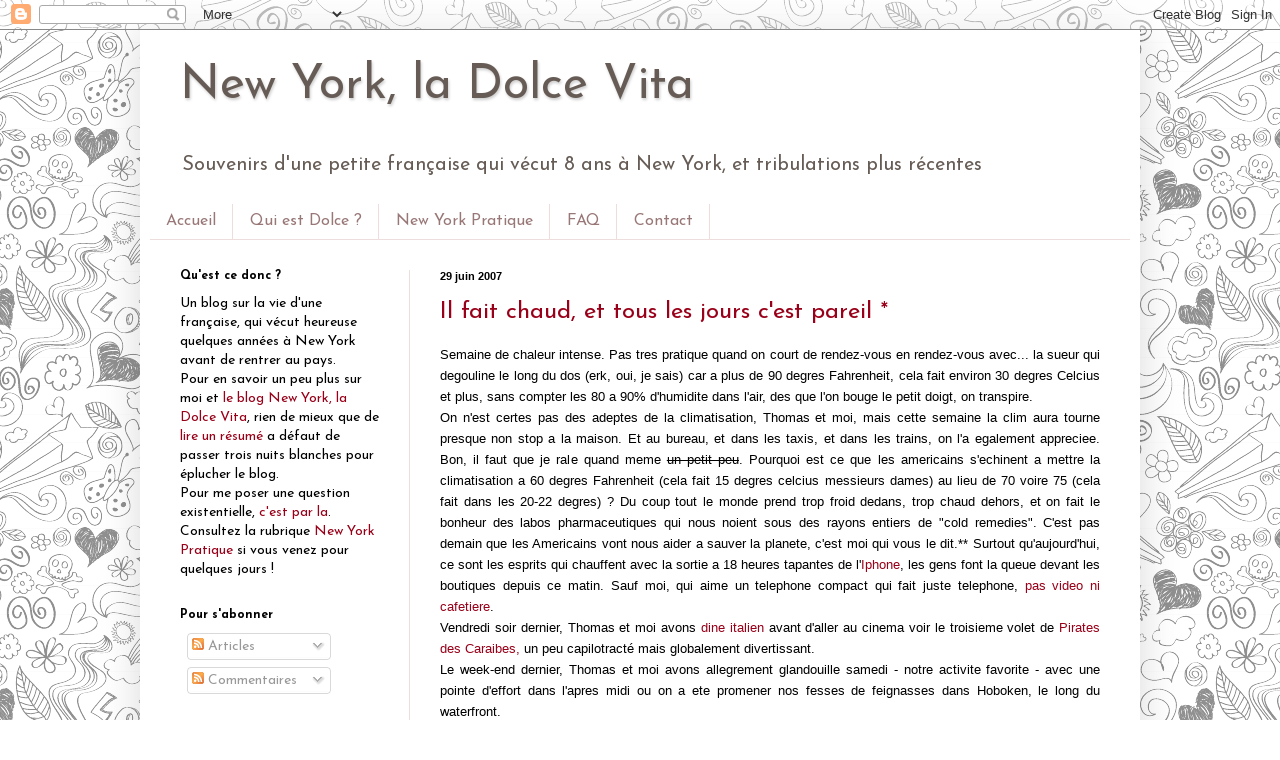

--- FILE ---
content_type: text/html; charset=UTF-8
request_url: https://dolceanewyork.blogspot.com/2007/06/
body_size: 29014
content:
<!DOCTYPE html>
<html class='v2' dir='ltr' lang='fr'>
<head>
<link href='https://www.blogger.com/static/v1/widgets/335934321-css_bundle_v2.css' rel='stylesheet' type='text/css'/>
<meta content='width=1100' name='viewport'/>
<meta content='text/html; charset=UTF-8' http-equiv='Content-Type'/>
<meta content='blogger' name='generator'/>
<link href='https://dolceanewyork.blogspot.com/favicon.ico' rel='icon' type='image/x-icon'/>
<link href='http://dolceanewyork.blogspot.com/2007/06/' rel='canonical'/>
<link rel="alternate" type="application/atom+xml" title="New York, la Dolce Vita - Atom" href="https://dolceanewyork.blogspot.com/feeds/posts/default" />
<link rel="alternate" type="application/rss+xml" title="New York, la Dolce Vita - RSS" href="https://dolceanewyork.blogspot.com/feeds/posts/default?alt=rss" />
<link rel="service.post" type="application/atom+xml" title="New York, la Dolce Vita - Atom" href="https://www.blogger.com/feeds/8603247493956492009/posts/default" />
<!--Can't find substitution for tag [blog.ieCssRetrofitLinks]-->
<meta content='http://dolceanewyork.blogspot.com/2007/06/' property='og:url'/>
<meta content='New York, la Dolce Vita' property='og:title'/>
<meta content='Souvenirs d&#39;une petite française qui vécut 8 ans à New York, et tribulations plus récentes' property='og:description'/>
<title>New York, la Dolce Vita: juin 2007</title>
<style type='text/css'>@font-face{font-family:'Josefin Sans';font-style:normal;font-weight:400;font-display:swap;src:url(//fonts.gstatic.com/s/josefinsans/v34/Qw3aZQNVED7rKGKxtqIqX5EUAnx4Vn8siqM7.woff2)format('woff2');unicode-range:U+0102-0103,U+0110-0111,U+0128-0129,U+0168-0169,U+01A0-01A1,U+01AF-01B0,U+0300-0301,U+0303-0304,U+0308-0309,U+0323,U+0329,U+1EA0-1EF9,U+20AB;}@font-face{font-family:'Josefin Sans';font-style:normal;font-weight:400;font-display:swap;src:url(//fonts.gstatic.com/s/josefinsans/v34/Qw3aZQNVED7rKGKxtqIqX5EUA3x4Vn8siqM7.woff2)format('woff2');unicode-range:U+0100-02BA,U+02BD-02C5,U+02C7-02CC,U+02CE-02D7,U+02DD-02FF,U+0304,U+0308,U+0329,U+1D00-1DBF,U+1E00-1E9F,U+1EF2-1EFF,U+2020,U+20A0-20AB,U+20AD-20C0,U+2113,U+2C60-2C7F,U+A720-A7FF;}@font-face{font-family:'Josefin Sans';font-style:normal;font-weight:400;font-display:swap;src:url(//fonts.gstatic.com/s/josefinsans/v34/Qw3aZQNVED7rKGKxtqIqX5EUDXx4Vn8sig.woff2)format('woff2');unicode-range:U+0000-00FF,U+0131,U+0152-0153,U+02BB-02BC,U+02C6,U+02DA,U+02DC,U+0304,U+0308,U+0329,U+2000-206F,U+20AC,U+2122,U+2191,U+2193,U+2212,U+2215,U+FEFF,U+FFFD;}@font-face{font-family:'Josefin Sans';font-style:normal;font-weight:700;font-display:swap;src:url(//fonts.gstatic.com/s/josefinsans/v34/Qw3aZQNVED7rKGKxtqIqX5EUAnx4Vn8siqM7.woff2)format('woff2');unicode-range:U+0102-0103,U+0110-0111,U+0128-0129,U+0168-0169,U+01A0-01A1,U+01AF-01B0,U+0300-0301,U+0303-0304,U+0308-0309,U+0323,U+0329,U+1EA0-1EF9,U+20AB;}@font-face{font-family:'Josefin Sans';font-style:normal;font-weight:700;font-display:swap;src:url(//fonts.gstatic.com/s/josefinsans/v34/Qw3aZQNVED7rKGKxtqIqX5EUA3x4Vn8siqM7.woff2)format('woff2');unicode-range:U+0100-02BA,U+02BD-02C5,U+02C7-02CC,U+02CE-02D7,U+02DD-02FF,U+0304,U+0308,U+0329,U+1D00-1DBF,U+1E00-1E9F,U+1EF2-1EFF,U+2020,U+20A0-20AB,U+20AD-20C0,U+2113,U+2C60-2C7F,U+A720-A7FF;}@font-face{font-family:'Josefin Sans';font-style:normal;font-weight:700;font-display:swap;src:url(//fonts.gstatic.com/s/josefinsans/v34/Qw3aZQNVED7rKGKxtqIqX5EUDXx4Vn8sig.woff2)format('woff2');unicode-range:U+0000-00FF,U+0131,U+0152-0153,U+02BB-02BC,U+02C6,U+02DA,U+02DC,U+0304,U+0308,U+0329,U+2000-206F,U+20AC,U+2122,U+2191,U+2193,U+2212,U+2215,U+FEFF,U+FFFD;}</style>
<style id='page-skin-1' type='text/css'><!--
/*
-----------------------------------------------
Blogger Template Style
Name:     Simple
Designer: Blogger
URL:      www.blogger.com
----------------------------------------------- */
/* Content
----------------------------------------------- */
body {
font: normal normal 14px Josefin Sans;
color: #000000;
background: #ffffff url(//themes.googleusercontent.com/image?id=0BwVBOzw_-hbMYTNmMDk0MGItYzY5ZS00ZGIxLWIzOTgtNWJiMjQ0ZmI5NGM2) repeat scroll top center /* Credit: latex (http://www.istockphoto.com/googleimages.php?id=8706225&platform=blogger) */;
padding: 0 40px 40px 40px;
}
html body .region-inner {
min-width: 0;
max-width: 100%;
width: auto;
}
h2 {
font-size: 22px;
}
a:link {
text-decoration:none;
color: #990019;
}
a:visited {
text-decoration:none;
color: #888888;
}
a:hover {
text-decoration:underline;
color: #b80f0f;
}
.body-fauxcolumn-outer .fauxcolumn-inner {
background: transparent none repeat scroll top left;
_background-image: none;
}
.body-fauxcolumn-outer .cap-top {
position: absolute;
z-index: 1;
height: 400px;
width: 100%;
}
.body-fauxcolumn-outer .cap-top .cap-left {
width: 100%;
background: transparent none repeat-x scroll top left;
_background-image: none;
}
.content-outer {
-moz-box-shadow: 0 0 40px rgba(0, 0, 0, .15);
-webkit-box-shadow: 0 0 5px rgba(0, 0, 0, .15);
-goog-ms-box-shadow: 0 0 10px #333333;
box-shadow: 0 0 40px rgba(0, 0, 0, .15);
margin-bottom: 1px;
}
.content-inner {
padding: 10px 10px;
}
.content-inner {
background-color: #ffffff;
}
/* Header
----------------------------------------------- */
.header-outer {
background: #ffffff url(//www.blogblog.com/1kt/simple/gradients_light.png) repeat-x scroll 0 -400px;
_background-image: none;
}
.Header h1 {
font: normal normal 48px Josefin Sans;
color: #665c55;
text-shadow: 1px 2px 3px rgba(0, 0, 0, .2);
}
.Header h1 a {
color: #665c55;
}
.Header .description {
font-size: 140%;
color: #665c55;
}
.header-inner .Header .titlewrapper {
padding: 22px 30px;
}
.header-inner .Header .descriptionwrapper {
padding: 0 30px;
}
/* Tabs
----------------------------------------------- */
.tabs-inner .section:first-child {
border-top: 0 solid #eedddd;
}
.tabs-inner .section:first-child ul {
margin-top: -0;
border-top: 0 solid #eedddd;
border-left: 0 solid #eedddd;
border-right: 0 solid #eedddd;
}
.tabs-inner .widget ul {
background: #ffffff none repeat-x scroll 0 -800px;
_background-image: none;
border-bottom: 1px solid #eedddd;
margin-top: 0;
margin-left: -30px;
margin-right: -30px;
}
.tabs-inner .widget li a {
display: inline-block;
padding: .6em 1em;
font: normal normal 16px Josefin Sans;
color: #997777;
border-left: 1px solid #ffffff;
border-right: 1px solid #eedddd;
}
.tabs-inner .widget li:first-child a {
border-left: none;
}
.tabs-inner .widget li.selected a, .tabs-inner .widget li a:hover {
color: #000000;
background-color: #ffffff;
text-decoration: none;
}
/* Columns
----------------------------------------------- */
.main-outer {
border-top: 0 solid #eedddd;
}
.fauxcolumn-left-outer .fauxcolumn-inner {
border-right: 1px solid #eedddd;
}
.fauxcolumn-right-outer .fauxcolumn-inner {
border-left: 1px solid #eedddd;
}
/* Headings
----------------------------------------------- */
div.widget > h2,
div.widget h2.title {
margin: 0 0 1em 0;
font: normal bold 12px Josefin Sans;
color: #000000;
}
/* Widgets
----------------------------------------------- */
.widget .zippy {
color: #ffffff;
text-shadow: 2px 2px 1px rgba(0, 0, 0, .1);
}
.widget .popular-posts ul {
list-style: none;
}
/* Posts
----------------------------------------------- */
h2.date-header {
font: normal bold 11px Arial, Tahoma, Helvetica, FreeSans, sans-serif;
}
.date-header span {
background-color: transparent;
color: #000000;
padding: inherit;
letter-spacing: inherit;
margin: inherit;
}
.main-inner {
padding-top: 30px;
padding-bottom: 30px;
}
.main-inner .column-center-inner {
padding: 0 15px;
}
.main-inner .column-center-inner .section {
margin: 0 15px;
}
.post {
margin: 0 0 25px 0;
}
h3.post-title, .comments h4 {
font: normal normal 24px Josefin Sans;
margin: .75em 0 0;
}
.post-body {
font-size: 110%;
line-height: 1.4;
position: relative;
}
.post-body img, .post-body .tr-caption-container, .Profile img, .Image img,
.BlogList .item-thumbnail img {
padding: 2px;
background: #ffffff;
border: 1px solid #eeeeee;
-moz-box-shadow: 1px 1px 5px rgba(0, 0, 0, .1);
-webkit-box-shadow: 1px 1px 5px rgba(0, 0, 0, .1);
box-shadow: 1px 1px 5px rgba(0, 0, 0, .1);
}
.post-body img, .post-body .tr-caption-container {
padding: 5px;
}
.post-body .tr-caption-container {
color: #222222;
}
.post-body .tr-caption-container img {
padding: 0;
background: transparent;
border: none;
-moz-box-shadow: 0 0 0 rgba(0, 0, 0, .1);
-webkit-box-shadow: 0 0 0 rgba(0, 0, 0, .1);
box-shadow: 0 0 0 rgba(0, 0, 0, .1);
}
.post-header {
margin: 0 0 1.5em;
line-height: 1.6;
font-size: 90%;
}
.post-footer {
margin: 20px -2px 0;
padding: 5px 10px;
color: #665c55;
background-color: #eee0dd;
border-bottom: 1px solid #eeeeee;
line-height: 1.6;
font-size: 90%;
}
#comments .comment-author {
padding-top: 1.5em;
border-top: 1px solid #eedddd;
background-position: 0 1.5em;
}
#comments .comment-author:first-child {
padding-top: 0;
border-top: none;
}
.avatar-image-container {
margin: .2em 0 0;
}
#comments .avatar-image-container img {
border: 1px solid #eeeeee;
}
/* Comments
----------------------------------------------- */
.comments .comments-content .icon.blog-author {
background-repeat: no-repeat;
background-image: url([data-uri]);
}
.comments .comments-content .loadmore a {
border-top: 1px solid #ffffff;
border-bottom: 1px solid #ffffff;
}
.comments .comment-thread.inline-thread {
background-color: #eee0dd;
}
.comments .continue {
border-top: 2px solid #ffffff;
}
/* Accents
---------------------------------------------- */
.section-columns td.columns-cell {
border-left: 1px solid #eedddd;
}
.blog-pager {
background: transparent none no-repeat scroll top center;
}
.blog-pager-older-link, .home-link,
.blog-pager-newer-link {
background-color: #ffffff;
padding: 5px;
}
.footer-outer {
border-top: 0 dashed #bbbbbb;
}
/* Mobile
----------------------------------------------- */
body.mobile  {
background-size: auto;
}
.mobile .body-fauxcolumn-outer {
background: transparent none repeat scroll top left;
}
.mobile .body-fauxcolumn-outer .cap-top {
background-size: 100% auto;
}
.mobile .content-outer {
-webkit-box-shadow: 0 0 3px rgba(0, 0, 0, .15);
box-shadow: 0 0 3px rgba(0, 0, 0, .15);
}
.mobile .tabs-inner .widget ul {
margin-left: 0;
margin-right: 0;
}
.mobile .post {
margin: 0;
}
.mobile .main-inner .column-center-inner .section {
margin: 0;
}
.mobile .date-header span {
padding: 0.1em 10px;
margin: 0 -10px;
}
.mobile h3.post-title {
margin: 0;
}
.mobile .blog-pager {
background: transparent none no-repeat scroll top center;
}
.mobile .footer-outer {
border-top: none;
}
.mobile .main-inner, .mobile .footer-inner {
background-color: #ffffff;
}
.mobile-index-contents {
color: #000000;
}
.mobile-link-button {
background-color: #990019;
}
.mobile-link-button a:link, .mobile-link-button a:visited {
color: #ffffff;
}
.mobile .tabs-inner .section:first-child {
border-top: none;
}
.mobile .tabs-inner .PageList .widget-content {
background-color: #ffffff;
color: #000000;
border-top: 1px solid #eedddd;
border-bottom: 1px solid #eedddd;
}
.mobile .tabs-inner .PageList .widget-content .pagelist-arrow {
border-left: 1px solid #eedddd;
}

--></style>
<style id='template-skin-1' type='text/css'><!--
body {
min-width: 1000px;
}
.content-outer, .content-fauxcolumn-outer, .region-inner {
min-width: 1000px;
max-width: 1000px;
_width: 1000px;
}
.main-inner .columns {
padding-left: 260px;
padding-right: 0px;
}
.main-inner .fauxcolumn-center-outer {
left: 260px;
right: 0px;
/* IE6 does not respect left and right together */
_width: expression(this.parentNode.offsetWidth -
parseInt("260px") -
parseInt("0px") + 'px');
}
.main-inner .fauxcolumn-left-outer {
width: 260px;
}
.main-inner .fauxcolumn-right-outer {
width: 0px;
}
.main-inner .column-left-outer {
width: 260px;
right: 100%;
margin-left: -260px;
}
.main-inner .column-right-outer {
width: 0px;
margin-right: -0px;
}
#layout {
min-width: 0;
}
#layout .content-outer {
min-width: 0;
width: 800px;
}
#layout .region-inner {
min-width: 0;
width: auto;
}
body#layout div.add_widget {
padding: 8px;
}
body#layout div.add_widget a {
margin-left: 32px;
}
--></style>
<style>
    body {background-image:url(\/\/themes.googleusercontent.com\/image?id=0BwVBOzw_-hbMYTNmMDk0MGItYzY5ZS00ZGIxLWIzOTgtNWJiMjQ0ZmI5NGM2);}
    
@media (max-width: 200px) { body {background-image:url(\/\/themes.googleusercontent.com\/image?id=0BwVBOzw_-hbMYTNmMDk0MGItYzY5ZS00ZGIxLWIzOTgtNWJiMjQ0ZmI5NGM2&options=w200);}}
@media (max-width: 400px) and (min-width: 201px) { body {background-image:url(\/\/themes.googleusercontent.com\/image?id=0BwVBOzw_-hbMYTNmMDk0MGItYzY5ZS00ZGIxLWIzOTgtNWJiMjQ0ZmI5NGM2&options=w400);}}
@media (max-width: 800px) and (min-width: 401px) { body {background-image:url(\/\/themes.googleusercontent.com\/image?id=0BwVBOzw_-hbMYTNmMDk0MGItYzY5ZS00ZGIxLWIzOTgtNWJiMjQ0ZmI5NGM2&options=w800);}}
@media (max-width: 1200px) and (min-width: 801px) { body {background-image:url(\/\/themes.googleusercontent.com\/image?id=0BwVBOzw_-hbMYTNmMDk0MGItYzY5ZS00ZGIxLWIzOTgtNWJiMjQ0ZmI5NGM2&options=w1200);}}
/* Last tag covers anything over one higher than the previous max-size cap. */
@media (min-width: 1201px) { body {background-image:url(\/\/themes.googleusercontent.com\/image?id=0BwVBOzw_-hbMYTNmMDk0MGItYzY5ZS00ZGIxLWIzOTgtNWJiMjQ0ZmI5NGM2&options=w1600);}}
  </style>
<link href='https://www.blogger.com/dyn-css/authorization.css?targetBlogID=8603247493956492009&amp;zx=541d2cdb-366d-4a00-b4d4-15a711c48e4a' media='none' onload='if(media!=&#39;all&#39;)media=&#39;all&#39;' rel='stylesheet'/><noscript><link href='https://www.blogger.com/dyn-css/authorization.css?targetBlogID=8603247493956492009&amp;zx=541d2cdb-366d-4a00-b4d4-15a711c48e4a' rel='stylesheet'/></noscript>
<meta name='google-adsense-platform-account' content='ca-host-pub-1556223355139109'/>
<meta name='google-adsense-platform-domain' content='blogspot.com'/>

<!-- data-ad-client=ca-pub-2117674299832546 -->

</head>
<body class='loading variant-literate'>
<div class='navbar section' id='navbar' name='Navbar'><div class='widget Navbar' data-version='1' id='Navbar1'><script type="text/javascript">
    function setAttributeOnload(object, attribute, val) {
      if(window.addEventListener) {
        window.addEventListener('load',
          function(){ object[attribute] = val; }, false);
      } else {
        window.attachEvent('onload', function(){ object[attribute] = val; });
      }
    }
  </script>
<div id="navbar-iframe-container"></div>
<script type="text/javascript" src="https://apis.google.com/js/platform.js"></script>
<script type="text/javascript">
      gapi.load("gapi.iframes:gapi.iframes.style.bubble", function() {
        if (gapi.iframes && gapi.iframes.getContext) {
          gapi.iframes.getContext().openChild({
              url: 'https://www.blogger.com/navbar/8603247493956492009?origin\x3dhttps://dolceanewyork.blogspot.com',
              where: document.getElementById("navbar-iframe-container"),
              id: "navbar-iframe"
          });
        }
      });
    </script><script type="text/javascript">
(function() {
var script = document.createElement('script');
script.type = 'text/javascript';
script.src = '//pagead2.googlesyndication.com/pagead/js/google_top_exp.js';
var head = document.getElementsByTagName('head')[0];
if (head) {
head.appendChild(script);
}})();
</script>
</div></div>
<div class='body-fauxcolumns'>
<div class='fauxcolumn-outer body-fauxcolumn-outer'>
<div class='cap-top'>
<div class='cap-left'></div>
<div class='cap-right'></div>
</div>
<div class='fauxborder-left'>
<div class='fauxborder-right'></div>
<div class='fauxcolumn-inner'>
</div>
</div>
<div class='cap-bottom'>
<div class='cap-left'></div>
<div class='cap-right'></div>
</div>
</div>
</div>
<div class='content'>
<div class='content-fauxcolumns'>
<div class='fauxcolumn-outer content-fauxcolumn-outer'>
<div class='cap-top'>
<div class='cap-left'></div>
<div class='cap-right'></div>
</div>
<div class='fauxborder-left'>
<div class='fauxborder-right'></div>
<div class='fauxcolumn-inner'>
</div>
</div>
<div class='cap-bottom'>
<div class='cap-left'></div>
<div class='cap-right'></div>
</div>
</div>
</div>
<div class='content-outer'>
<div class='content-cap-top cap-top'>
<div class='cap-left'></div>
<div class='cap-right'></div>
</div>
<div class='fauxborder-left content-fauxborder-left'>
<div class='fauxborder-right content-fauxborder-right'></div>
<div class='content-inner'>
<header>
<div class='header-outer'>
<div class='header-cap-top cap-top'>
<div class='cap-left'></div>
<div class='cap-right'></div>
</div>
<div class='fauxborder-left header-fauxborder-left'>
<div class='fauxborder-right header-fauxborder-right'></div>
<div class='region-inner header-inner'>
<div class='header section' id='header' name='En-tête'><div class='widget Header' data-version='1' id='Header1'>
<div id='header-inner'>
<div class='titlewrapper'>
<h1 class='title'>
<a href='https://dolceanewyork.blogspot.com/'>
New York, la Dolce Vita
</a>
</h1>
</div>
<div class='descriptionwrapper'>
<p class='description'><span>Souvenirs d'une petite française qui vécut 8 ans à New York, et tribulations plus récentes</span></p>
</div>
</div>
</div></div>
</div>
</div>
<div class='header-cap-bottom cap-bottom'>
<div class='cap-left'></div>
<div class='cap-right'></div>
</div>
</div>
</header>
<div class='tabs-outer'>
<div class='tabs-cap-top cap-top'>
<div class='cap-left'></div>
<div class='cap-right'></div>
</div>
<div class='fauxborder-left tabs-fauxborder-left'>
<div class='fauxborder-right tabs-fauxborder-right'></div>
<div class='region-inner tabs-inner'>
<div class='tabs section' id='crosscol' name='Toutes les colonnes'><div class='widget PageList' data-version='1' id='PageList1'>
<h2>Pages</h2>
<div class='widget-content'>
<ul>
<li>
<a href='http://dolceanewyork.blogspot.com/'>Accueil</a>
</li>
<li>
<a href='http://dolceanewyork.blogspot.com/p/qui-est-dolce.html'>Qui est Dolce ?</a>
</li>
<li>
<a href='http://dolceanewyork.blogspot.com/p/new-york-pratique.html'>New York Pratique</a>
</li>
<li>
<a href='http://dolceanewyork.blogspot.com/p/faq.html'>FAQ</a>
</li>
<li>
<a href='http://dolceanewyork.blogspot.com/p/contact.html'>Contact</a>
</li>
</ul>
<div class='clear'></div>
</div>
</div></div>
<div class='tabs no-items section' id='crosscol-overflow' name='Cross-Column 2'></div>
</div>
</div>
<div class='tabs-cap-bottom cap-bottom'>
<div class='cap-left'></div>
<div class='cap-right'></div>
</div>
</div>
<div class='main-outer'>
<div class='main-cap-top cap-top'>
<div class='cap-left'></div>
<div class='cap-right'></div>
</div>
<div class='fauxborder-left main-fauxborder-left'>
<div class='fauxborder-right main-fauxborder-right'></div>
<div class='region-inner main-inner'>
<div class='columns fauxcolumns'>
<div class='fauxcolumn-outer fauxcolumn-center-outer'>
<div class='cap-top'>
<div class='cap-left'></div>
<div class='cap-right'></div>
</div>
<div class='fauxborder-left'>
<div class='fauxborder-right'></div>
<div class='fauxcolumn-inner'>
</div>
</div>
<div class='cap-bottom'>
<div class='cap-left'></div>
<div class='cap-right'></div>
</div>
</div>
<div class='fauxcolumn-outer fauxcolumn-left-outer'>
<div class='cap-top'>
<div class='cap-left'></div>
<div class='cap-right'></div>
</div>
<div class='fauxborder-left'>
<div class='fauxborder-right'></div>
<div class='fauxcolumn-inner'>
</div>
</div>
<div class='cap-bottom'>
<div class='cap-left'></div>
<div class='cap-right'></div>
</div>
</div>
<div class='fauxcolumn-outer fauxcolumn-right-outer'>
<div class='cap-top'>
<div class='cap-left'></div>
<div class='cap-right'></div>
</div>
<div class='fauxborder-left'>
<div class='fauxborder-right'></div>
<div class='fauxcolumn-inner'>
</div>
</div>
<div class='cap-bottom'>
<div class='cap-left'></div>
<div class='cap-right'></div>
</div>
</div>
<!-- corrects IE6 width calculation -->
<div class='columns-inner'>
<div class='column-center-outer'>
<div class='column-center-inner'>
<div class='main section' id='main' name='Principal'><div class='widget Blog' data-version='1' id='Blog1'>
<div class='blog-posts hfeed'>

          <div class="date-outer">
        
<h2 class='date-header'><span>29 juin 2007</span></h2>

          <div class="date-posts">
        
<div class='post-outer'>
<div class='post hentry uncustomized-post-template' itemprop='blogPost' itemscope='itemscope' itemtype='http://schema.org/BlogPosting'>
<meta content='8603247493956492009' itemprop='blogId'/>
<meta content='5131330029203971802' itemprop='postId'/>
<a name='5131330029203971802'></a>
<h3 class='post-title entry-title' itemprop='name'>
<a href='https://dolceanewyork.blogspot.com/2007/06/il-fait-chaud-et-tous-les-jours-cest.html'>Il fait chaud, et tous les jours c'est pareil *</a>
</h3>
<div class='post-header'>
<div class='post-header-line-1'></div>
</div>
<div class='post-body entry-content' id='post-body-5131330029203971802' itemprop='description articleBody'>
<span style="font-size: small;"></span><div style="font-family: &quot;Trebuchet MS&quot;,sans-serif; text-align: justify;"><span style="font-size: small;">Semaine de chaleur intense. Pas tres pratique quand on court de rendez-vous en rendez-vous avec... la sueur qui degouline le long du dos (erk, oui, je sais) car a plus de 90 degres Fahrenheit, cela fait environ 30 degres Celcius et plus, sans compter les 80 a 90% d'humidite dans l'air, des que l'on bouge le petit doigt, on transpire. <br />
On n'est certes pas des adeptes de la climatisation, Thomas et moi, mais cette semaine la clim aura tourne presque non stop a la maison. Et au bureau, et dans les taxis, et dans les trains, on l'a egalement appreciee. Bon, il faut que je rale quand meme <span style="text-decoration: line-through;">un petit peu</span>. Pourquoi est ce que les americains s'echinent a mettre la climatisation a 60 degres Fahrenheit (cela fait 15 degres celcius messieurs dames) au lieu de 70 voire 75 (cela fait dans les 20-22 degres) ? Du coup tout le monde prend trop froid dedans, trop chaud dehors, et on fait le bonheur des labos pharmaceutiques qui nous noient sous des rayons entiers de "cold remedies". C'est pas demain que les Americains vont nous aider a sauver la planete, c'est moi qui vous le dit.** Surtout qu'aujourd'hui, ce sont les esprits qui chauffent avec la sortie a 18 heures tapantes de l'<a href="http://www.apple.com/iphone/">Iphone</a>, les gens font la queue devant les boutiques depuis ce matin. Sauf moi, qui aime un telephone compact qui fait juste telephone, <a href="//www.youtube.com/watch?v=1xXNoB3t8vM">pas video ni cafetiere</a>. <br />
Vendredi soir dernier, Thomas et moi avons <a href="http://settenyc.com/media/setterestaurant.html">dine italien</a> avant d'aller au cinema voir le troisieme volet de <a href="http://disney.go.com/disneypictures/pirates/">Pirates des Caraibes,</a> un peu capilotracté mais globalement divertissant. <br />
Le week-end dernier, Thomas et moi avons allegrement glandouille samedi - notre activite favorite - avec une pointe d'effort dans l'apres midi ou on a ete promener nos fesses de feignasses dans Hoboken, le long du waterfront. <br />
Dimanche on a invite des amis a bruncher a la maison, oeufs brouilles, fraises fraiches et pancakes a la banane (toujours <a href="http://www.charpentier-de-beauville.com/blogs/alouest/?p=391">la recette de Madame A l'Ouest</a> qui fait des miracles). Puis on est alle depenser un peu toute cette debauche de calories a Liberty State Park en allant faire un petit tour a velo qui fait du bien. Du coup le soir, on etait tout raplapla et on s'est re-tanne devant la teloche. De vrais americains qui couch-potatoisent, si c'est pas malheureux. <br />
Je passerai outre le reste de ma semaine qui a ete longue, transpirante autant physiquement que psychologiquement, car les big chefs en tournee de clientele, cela bouffe pas mal d'energie mine de rien, surtout quand il faut faire risettte a l'Oreal et ses petits copains qui ne sont pas toujours hyper receptifs, mais bon, sinon, on n'aurait certainement pas de travail donc... <br />
Pour ceux qui suivent, les papiers de changement d'appartement avancent et croisons les doigts, le 31 juillet, on devrait donc promener nos meubles et nos cartons. <br />
Bref je vous souhaite donc un bon week-end a tous. Et comme ils disent ici "try and stay cool". <br />
_____<br />
* Toutes mes felicitations a celui / celle qui me dira de quelle chanson et artiste sort cette phrase pour le moins banale !<br />
** Oui je sais j'en ai deja parle <a href="http://dolceanewyork.blogspot.com/2007/06/dans-un-monde-parfait.html">la semaine derniere</a>. C'est une campagne de sensibilisation a repetition !</span><br />
</div>
<div style='clear: both;'></div>
</div>
<div class='post-footer'>
<div class='post-footer-line post-footer-line-1'>
<span class='post-author vcard'>
</span>
<span class='post-timestamp'>
à
<meta content='http://dolceanewyork.blogspot.com/2007/06/il-fait-chaud-et-tous-les-jours-cest.html' itemprop='url'/>
<a class='timestamp-link' href='https://dolceanewyork.blogspot.com/2007/06/il-fait-chaud-et-tous-les-jours-cest.html' rel='bookmark' title='permanent link'><abbr class='published' itemprop='datePublished' title='2007-06-29T23:52:00+02:00'>23:52</abbr></a>
</span>
<span class='post-comment-link'>
<a class='comment-link' href='https://dolceanewyork.blogspot.com/2007/06/il-fait-chaud-et-tous-les-jours-cest.html#comment-form' onclick=''>
Aucun commentaire:
  </a>
</span>
<span class='post-icons'>
<span class='item-action'>
<a href='https://www.blogger.com/email-post/8603247493956492009/5131330029203971802' title='Envoyer l&#39;article par e-mail'>
<img alt='' class='icon-action' height='13' src='https://resources.blogblog.com/img/icon18_email.gif' width='18'/>
</a>
</span>
<span class='item-control blog-admin pid-1571674014'>
<a href='https://www.blogger.com/post-edit.g?blogID=8603247493956492009&postID=5131330029203971802&from=pencil' title='Modifier l&#39;article'>
<img alt='' class='icon-action' height='18' src='https://resources.blogblog.com/img/icon18_edit_allbkg.gif' width='18'/>
</a>
</span>
</span>
<div class='post-share-buttons goog-inline-block'>
<a class='goog-inline-block share-button sb-email' href='https://www.blogger.com/share-post.g?blogID=8603247493956492009&postID=5131330029203971802&target=email' target='_blank' title='Envoyer par e-mail'><span class='share-button-link-text'>Envoyer par e-mail</span></a><a class='goog-inline-block share-button sb-blog' href='https://www.blogger.com/share-post.g?blogID=8603247493956492009&postID=5131330029203971802&target=blog' onclick='window.open(this.href, "_blank", "height=270,width=475"); return false;' target='_blank' title='BlogThis!'><span class='share-button-link-text'>BlogThis!</span></a><a class='goog-inline-block share-button sb-twitter' href='https://www.blogger.com/share-post.g?blogID=8603247493956492009&postID=5131330029203971802&target=twitter' target='_blank' title='Partager sur X'><span class='share-button-link-text'>Partager sur X</span></a><a class='goog-inline-block share-button sb-facebook' href='https://www.blogger.com/share-post.g?blogID=8603247493956492009&postID=5131330029203971802&target=facebook' onclick='window.open(this.href, "_blank", "height=430,width=640"); return false;' target='_blank' title='Partager sur Facebook'><span class='share-button-link-text'>Partager sur Facebook</span></a><a class='goog-inline-block share-button sb-pinterest' href='https://www.blogger.com/share-post.g?blogID=8603247493956492009&postID=5131330029203971802&target=pinterest' target='_blank' title='Partager sur Pinterest'><span class='share-button-link-text'>Partager sur Pinterest</span></a>
</div>
</div>
<div class='post-footer-line post-footer-line-2'>
<span class='post-labels'>
Labels:
<a href='https://dolceanewyork.blogspot.com/search/label/moi' rel='tag'>moi</a>,
<a href='https://dolceanewyork.blogspot.com/search/label/New%20York' rel='tag'>New York</a>
</span>
</div>
<div class='post-footer-line post-footer-line-3'>
<span class='post-location'>
</span>
</div>
</div>
</div>
</div>

          </div></div>
        

          <div class="date-outer">
        
<h2 class='date-header'><span>22 juin 2007</span></h2>

          <div class="date-posts">
        
<div class='post-outer'>
<div class='post hentry uncustomized-post-template' itemprop='blogPost' itemscope='itemscope' itemtype='http://schema.org/BlogPosting'>
<meta content='8603247493956492009' itemprop='blogId'/>
<meta content='6505404392227719190' itemprop='postId'/>
<a name='6505404392227719190'></a>
<h3 class='post-title entry-title' itemprop='name'>
<a href='https://dolceanewyork.blogspot.com/2007/06/dans-un-monde-parfait.html'>Dans un monde parfait...</a>
</h3>
<div class='post-header'>
<div class='post-header-line-1'></div>
</div>
<div class='post-body entry-content' id='post-body-6505404392227719190' itemprop='description articleBody'>
<div style="font-family: &quot;Trebuchet MS&quot;, sans-serif; text-align: justify;"><span style="font-size: small;">Bon. Je continue sur ma lancee des semaines qui pourraient etre super s'il n'y avait pas tant de feux a eteindre au bureau, s'il n'y avait pas tant a se prendre la tete pour les details betes et mechants de changement d'appartement et tout le tintouin. Dans un monde parfait, je n'aurais peut etre pas de boulot ?</span><br />
</div><div style="font-family: &quot;Trebuchet MS&quot;, sans-serif; text-align: justify;"><span style="font-size: small;">Vendredi soir dernier, diner avec Bene en tete a tete, samedi je suis allee me faire une beaute et faire recuperer ma coupe de cheveux par un vrai coiffeur - enfin - une coloriste qui savait ce qu'elle faisait et un coiffeur qui ne m'a pas obligee a avoir une meche moche mais qui m'a gentiment propose quelques menus changements.</span></div><div style="font-family: &quot;Trebuchet MS&quot;, sans-serif; text-align: justify;"><span style="font-size: small;">Ca, c'etait la suite du marathon pour l'hebdo : le photographe m'a contactee pour la seance pose photos, est venu avec son assistant qui tenait le machin-en-tissu-blanc qui permet de tamiser la lumiere et on s'est promenes autour de mon bureau pour qu'il fasse quelques essais. Je le soupconne egalement de m'avoir photoshopee, parce qu'on ne voit pas mon nez qui brille ni mon front qui transpire (il faisait 30 degres le our la, sinon c'est pas drole, c'est bien connu) ni le petit bouton viscieux qui a fait son apparition juste ce matin la (et qui s'est suicide le lendemain).&nbsp;</span><br />
</div><div style="text-align: justify;"><span face="&quot;Trebuchet MS&quot;,sans-serif" style="font-size: small;">Bref. Dimanche, je suis allee bruncher avec des copines chez <a href="http://www.figandolive.com/">Fig and Olive</a> dans le Meatpacking district et c'etait tres bien. <br />
Lundi, Thomas est enfin rentre, et apres ca, on a replonge sec dans nos dossiers respectifs. <br />
Mercredi soir educatif : la <a href="http://www.hobokennj.org/html/hservices/movies.html">projection en plein air</a> de <a href="http://www.imdb.com/title/tt0497116/">An Inconvenient Truth</a> de Mister Al Gore. C'est un tres beau one man show et on sort de la en pensant "super Al Gore va nous sauver des gaz a effet de serre" et en regrettant peut etre qu'il ne mette pas assez l'accent sur ce que Madame Michu peut faire chez elle pour sauver la planete. <br />
Tips : couper l'eau pendant qu'on se brosse les dents ou qu'on se frotte le dos, eteindre sa clim quand on n'est pas chez soi, ne pas la mettre a moins de 20 degres et <a href="http://passiveaggressivenotes.wordpress.com/2007/06/03/when-phds-get-frustrated/">fermer la fenetre en la mettant en route</a> (duh) par exemple, ca serait deja pas mal. <br />
On peut toujours esperer vivre dans un monde parfait.</span> <br />
</div>
<div style='clear: both;'></div>
</div>
<div class='post-footer'>
<div class='post-footer-line post-footer-line-1'>
<span class='post-author vcard'>
</span>
<span class='post-timestamp'>
à
<meta content='http://dolceanewyork.blogspot.com/2007/06/dans-un-monde-parfait.html' itemprop='url'/>
<a class='timestamp-link' href='https://dolceanewyork.blogspot.com/2007/06/dans-un-monde-parfait.html' rel='bookmark' title='permanent link'><abbr class='published' itemprop='datePublished' title='2007-06-22T23:46:00+02:00'>23:46</abbr></a>
</span>
<span class='post-comment-link'>
<a class='comment-link' href='https://dolceanewyork.blogspot.com/2007/06/dans-un-monde-parfait.html#comment-form' onclick=''>
Aucun commentaire:
  </a>
</span>
<span class='post-icons'>
<span class='item-action'>
<a href='https://www.blogger.com/email-post/8603247493956492009/6505404392227719190' title='Envoyer l&#39;article par e-mail'>
<img alt='' class='icon-action' height='13' src='https://resources.blogblog.com/img/icon18_email.gif' width='18'/>
</a>
</span>
<span class='item-control blog-admin pid-1571674014'>
<a href='https://www.blogger.com/post-edit.g?blogID=8603247493956492009&postID=6505404392227719190&from=pencil' title='Modifier l&#39;article'>
<img alt='' class='icon-action' height='18' src='https://resources.blogblog.com/img/icon18_edit_allbkg.gif' width='18'/>
</a>
</span>
</span>
<div class='post-share-buttons goog-inline-block'>
<a class='goog-inline-block share-button sb-email' href='https://www.blogger.com/share-post.g?blogID=8603247493956492009&postID=6505404392227719190&target=email' target='_blank' title='Envoyer par e-mail'><span class='share-button-link-text'>Envoyer par e-mail</span></a><a class='goog-inline-block share-button sb-blog' href='https://www.blogger.com/share-post.g?blogID=8603247493956492009&postID=6505404392227719190&target=blog' onclick='window.open(this.href, "_blank", "height=270,width=475"); return false;' target='_blank' title='BlogThis!'><span class='share-button-link-text'>BlogThis!</span></a><a class='goog-inline-block share-button sb-twitter' href='https://www.blogger.com/share-post.g?blogID=8603247493956492009&postID=6505404392227719190&target=twitter' target='_blank' title='Partager sur X'><span class='share-button-link-text'>Partager sur X</span></a><a class='goog-inline-block share-button sb-facebook' href='https://www.blogger.com/share-post.g?blogID=8603247493956492009&postID=6505404392227719190&target=facebook' onclick='window.open(this.href, "_blank", "height=430,width=640"); return false;' target='_blank' title='Partager sur Facebook'><span class='share-button-link-text'>Partager sur Facebook</span></a><a class='goog-inline-block share-button sb-pinterest' href='https://www.blogger.com/share-post.g?blogID=8603247493956492009&postID=6505404392227719190&target=pinterest' target='_blank' title='Partager sur Pinterest'><span class='share-button-link-text'>Partager sur Pinterest</span></a>
</div>
</div>
<div class='post-footer-line post-footer-line-2'>
<span class='post-labels'>
Labels:
<a href='https://dolceanewyork.blogspot.com/search/label/moi' rel='tag'>moi</a>,
<a href='https://dolceanewyork.blogspot.com/search/label/New%20York' rel='tag'>New York</a>
</span>
</div>
<div class='post-footer-line post-footer-line-3'>
<span class='post-location'>
</span>
</div>
</div>
</div>
</div>

          </div></div>
        

          <div class="date-outer">
        
<h2 class='date-header'><span>19 juin 2007</span></h2>

          <div class="date-posts">
        
<div class='post-outer'>
<div class='post hentry uncustomized-post-template' itemprop='blogPost' itemscope='itemscope' itemtype='http://schema.org/BlogPosting'>
<meta content='http://timeout.com/newyork/export_images/610/610.x180.oldageicons.jpg' itemprop='image_url'/>
<meta content='8603247493956492009' itemprop='blogId'/>
<meta content='762886464594807739' itemprop='postId'/>
<a name='762886464594807739'></a>
<h3 class='post-title entry-title' itemprop='name'>
<a href='https://dolceanewyork.blogspot.com/2007/06/quel-est-votre-age-new-yorkais.html'>Quel est votre age new-yorkais ?</a>
</h3>
<div class='post-header'>
<div class='post-header-line-1'></div>
</div>
<div class='post-body entry-content' id='post-body-762886464594807739' itemprop='description articleBody'>
<span style="font-size: small;"></span><div style="font-family: &quot;Trebuchet MS&quot;,sans-serif; text-align: justify;"><span style="font-size: small;">On peut faire le test sur le site de Time Out new York, et, oui, j'ai encore pique cette bonne idee a <a href="http://blogandbug.blogspot.com/">Jean-Philippe </a>(oui je sais c'est vilain mais c'etait vraiment une bonne idee). <br />
J'ai aime la question 26 : <br />
<span class="quizText"><strong></strong></span><strong></strong></span> <br />
</div><div style="font-family: &quot;Trebuchet MS&quot;,sans-serif; text-align: justify;"><span style="font-size: small;"><strong><span class="quizText"></span><span class="quizText"><strong> </strong></span></strong><span class="quizText"> </span></span><blockquote><span style="font-size: small;"><span class="quizText"><div class="hitcitation">26. How do you usually take your caffeine?          </div></span></span><span style="font-size: small;"><span class="quizText"><div class="hitcitation">    <input name="grp26" type="radio" value="ared" /><span style="text-decoration: underline;"> </span><a href="http://www.timeout.com/newyork/AgeQuiz/javascript::void%28%29" onclick="document.essenQuizForm.grp26[0].checked=true;" style="text-decoration: underline;"><span style="color: red;">A</span> Coffee or tea</a></div></span></span><span style="font-size: small;"><span class="quizText"><div class="hitcitation">    <input name="grp26" style="text-decoration: underline;" type="radio" value="byellow" /><span style="text-decoration: underline;"> </span><a href="http://www.timeout.com/newyork/AgeQuiz/javascript::void%28%29" onclick="document.essenQuizForm.grp26[1].checked=true;" style="text-decoration: underline;"><span style="color: #ffcc00;">B</span> Energy drink</a></div></span></span><span style="font-size: small;"><span class="quizText"><div class="hitcitation">    <input name="grp26" style="text-decoration: underline;" type="radio" value="cblue" /><span style="text-decoration: underline;"> </span><a href="http://www.timeout.com/newyork/AgeQuiz/javascript::void%28%29" onclick="document.essenQuizForm.grp26[2].checked=true;" style="text-decoration: underline;"><span style="color: #0099cc;">C</span> Cocaine or Diet Coke</a></div></span></span></blockquote><span style="font-size: small;"><span class="quizText"> </span></span></div><span style="font-size: small;"><a href="http://www.timeout.com/newyork/AgeQuiz/javascript::void%28%29" onclick="document.essenQuizForm.grp26[2].checked=true;" style="font-family: &quot;Trebuchet MS&quot;,sans-serif;"><span class="quizText"></span></a></span><span style="font-family: &quot;Trebuchet MS&quot;,sans-serif; font-size: small;"><span class="quizText">Bref, on est toujours a NY... </span></span><br />
<span style="font-family: &quot;Trebuchet MS&quot;,sans-serif; font-size: small;"><span class="quizText">(j'aurais bien dit diet coke mais du coup j'ai repondu the ou cafe !)</span></span><span style="font-size: small;"><strong style="font-family: &quot;Trebuchet MS&quot;,sans-serif;"><strong><a href="http://www.timeout.com/newyork/AgeQuiz/javascript::void%28%29" onclick="document.essenQuizForm.grp26[2].checked=true;"><span class="quizText"></span></a></strong></strong></span><span style="font-size: small;"><strong style="font-family: &quot;Trebuchet MS&quot;,sans-serif;"><strong></strong></strong></span> <div style="text-align: center;"> </div><h1 style="font-family: &quot;Trebuchet MS&quot;,sans-serif; text-align: justify;"><div class="hitcitation" style="font-weight: normal;"><h1 style="text-align: center;"><span style="font-size: small;"><a href="http://www.timeout.com/newyork/AgeQuiz/javascript::void%28%29" onclick="document.essenQuizForm.grp26[2].checked=true;">Your New York age is 41</a></span></h1><span style="font-size: small;"></span><br />
<blockquote><div class="separator" style="clear: both; text-align: center;"><a href="http://www.timeout.com/newyork/AgeQuiz/quiz.jsp?qp=1" style="margin-left: 1em; margin-right: 1em;"><img alt="" src="https://lh3.googleusercontent.com/blogger_img_proxy/AEn0k_vCvkELlPFmyAmD1IOnlWLNwehwwLDDddgtMmHpsoZAu1-NvlJ0kQEbc-1xZE3Ipg9zWDazqDAiH3j-87TaKmos0jcXcW5S0pN3_H5LY0lZcsOe4efu3Qz_Tt85hLS7VvukR4KZMdFA=s0-d"></a><br />
</div><span style="font-size: small;">This New York age puts you-generally speaking-into the old-age category. Don't worry-this isn't a bad NYC age to be. Your tastes are more refined and developed, and people have always told you that you're mature for your age anyway, right? Still, you may want to see more live music (check out <a href="http://www.timeout.com/newyork/Details.do?page=1&amp;xyurl=xyl://TONYWebArticles1/608/features/live_from_new_york.xml" target="_blank">Studio B</a>) and should probably visit <a href="http://wwwsuperdeluxe.com/" target="_blank">Superdeluxe.com</a>. Olde English is funny at any age.<br />
<a href="http://www.timeout.com/newyork/Details.do?page=1&amp;xyurl=xyl://TONYWebArticles1/610/features/new_york_age_quiz_methodology.xml">Does your age reflect how you're living? Let us know.<br />
Learn about the methodology behind this quiz here.</a><br />
Want to share your New York age with your friends, or suggest they take this quiz? If your email program can send messages in HTML format, copy the code in the box below and paste it into the body of a new message. (If you don't know what we're talking about, click on your age icon above&#8212;this will return you to the beginning of the quiz&#8212;and just email the link.)</span><br />
</blockquote></div><span style="font-size: small; font-weight: normal;"><span class="quizText">En attendant j'ai pris une bonne baffe et 16 ans en plus. Paf ! Je boude !! <br />
Mais je me rassure parce queni&nbsp; Jean-Philippe et <a href="http://cacarineinnyc.blogspot.com/">Carine</a> n'ont vraiment fait mieux que moi.<br />
<br />
Faire le test sur le site de <a href="http://66.111.110.102/newyork/AgeQuiz/quiz.jsp?qp=1">Time Out NY</a>.</span></span><br />
</h1>
<div style='clear: both;'></div>
</div>
<div class='post-footer'>
<div class='post-footer-line post-footer-line-1'>
<span class='post-author vcard'>
</span>
<span class='post-timestamp'>
à
<meta content='http://dolceanewyork.blogspot.com/2007/06/quel-est-votre-age-new-yorkais.html' itemprop='url'/>
<a class='timestamp-link' href='https://dolceanewyork.blogspot.com/2007/06/quel-est-votre-age-new-yorkais.html' rel='bookmark' title='permanent link'><abbr class='published' itemprop='datePublished' title='2007-06-19T23:41:00+02:00'>23:41</abbr></a>
</span>
<span class='post-comment-link'>
<a class='comment-link' href='https://dolceanewyork.blogspot.com/2007/06/quel-est-votre-age-new-yorkais.html#comment-form' onclick=''>
Aucun commentaire:
  </a>
</span>
<span class='post-icons'>
<span class='item-action'>
<a href='https://www.blogger.com/email-post/8603247493956492009/762886464594807739' title='Envoyer l&#39;article par e-mail'>
<img alt='' class='icon-action' height='13' src='https://resources.blogblog.com/img/icon18_email.gif' width='18'/>
</a>
</span>
<span class='item-control blog-admin pid-1571674014'>
<a href='https://www.blogger.com/post-edit.g?blogID=8603247493956492009&postID=762886464594807739&from=pencil' title='Modifier l&#39;article'>
<img alt='' class='icon-action' height='18' src='https://resources.blogblog.com/img/icon18_edit_allbkg.gif' width='18'/>
</a>
</span>
</span>
<div class='post-share-buttons goog-inline-block'>
<a class='goog-inline-block share-button sb-email' href='https://www.blogger.com/share-post.g?blogID=8603247493956492009&postID=762886464594807739&target=email' target='_blank' title='Envoyer par e-mail'><span class='share-button-link-text'>Envoyer par e-mail</span></a><a class='goog-inline-block share-button sb-blog' href='https://www.blogger.com/share-post.g?blogID=8603247493956492009&postID=762886464594807739&target=blog' onclick='window.open(this.href, "_blank", "height=270,width=475"); return false;' target='_blank' title='BlogThis!'><span class='share-button-link-text'>BlogThis!</span></a><a class='goog-inline-block share-button sb-twitter' href='https://www.blogger.com/share-post.g?blogID=8603247493956492009&postID=762886464594807739&target=twitter' target='_blank' title='Partager sur X'><span class='share-button-link-text'>Partager sur X</span></a><a class='goog-inline-block share-button sb-facebook' href='https://www.blogger.com/share-post.g?blogID=8603247493956492009&postID=762886464594807739&target=facebook' onclick='window.open(this.href, "_blank", "height=430,width=640"); return false;' target='_blank' title='Partager sur Facebook'><span class='share-button-link-text'>Partager sur Facebook</span></a><a class='goog-inline-block share-button sb-pinterest' href='https://www.blogger.com/share-post.g?blogID=8603247493956492009&postID=762886464594807739&target=pinterest' target='_blank' title='Partager sur Pinterest'><span class='share-button-link-text'>Partager sur Pinterest</span></a>
</div>
</div>
<div class='post-footer-line post-footer-line-2'>
<span class='post-labels'>
Labels:
<a href='https://dolceanewyork.blogspot.com/search/label/New%20York' rel='tag'>New York</a>
</span>
</div>
<div class='post-footer-line post-footer-line-3'>
<span class='post-location'>
</span>
</div>
</div>
</div>
</div>

          </div></div>
        

          <div class="date-outer">
        
<h2 class='date-header'><span>15 juin 2007</span></h2>

          <div class="date-posts">
        
<div class='post-outer'>
<div class='post hentry uncustomized-post-template' itemprop='blogPost' itemscope='itemscope' itemtype='http://schema.org/BlogPosting'>
<meta content='8603247493956492009' itemprop='blogId'/>
<meta content='921146802784099724' itemprop='postId'/>
<a name='921146802784099724'></a>
<h3 class='post-title entry-title' itemprop='name'>
<a href='https://dolceanewyork.blogspot.com/2007/06/niouzlettre-rapide.html'>Niouzlettre rapide</a>
</h3>
<div class='post-header'>
<div class='post-header-line-1'></div>
</div>
<div class='post-body entry-content' id='post-body-921146802784099724' itemprop='description articleBody'>
<div style="font-family: &quot;Trebuchet MS&quot;, sans-serif; text-align: justify;"><span style="font-size: small;">Semaine pas délirante, beaucoup de boulot, pas de Thomas à l'horizon, et du coup pas tellement de photos à mettre en ligne non plus. Le week-end dernier, diner de filles le vendredi, samedi Thomas a aidé un ami à déménager, du coup on a diné avec lui, et dimanche, on a testé le cadeau de Mister Thomas en allant se promener à Liberty State Park à vélo, puis je suis allée l'abandonner à l'aéroport.</span><br />
</div><div style="font-family: &quot;Trebuchet MS&quot;, sans-serif; text-align: justify;"><span style="font-size: small;">Highlights de la semaine : l'épisode des rouleaux à patisserie et puis Challenges Magazine.</span><br />
</div><div style="font-family: &quot;Trebuchet MS&quot;, sans-serif; text-align: justify;"><span style="font-size: small;">Rien à voir me direz vous. Non, rien à voir à part qu'ils concernent tous deux la participation de votre éminente bloggueuse (sisi).</span><br />
</div><div style="font-family: &quot;Trebuchet MS&quot;, sans-serif; text-align: justify;"><span style="font-size: small;">Je suis allée tester des rouleaux à patisserie au péril de ma vie (bon peut être pas au péril de ma vie mais il pleuvait des cordes alors, presque) : avec ou sans poignée, en bois vernis ou non... pendant une petite heure, j'ai donné mes impressions à l'étalage de pate brisee, pate à pizza et pate a cookies (oui bon cela reste une étude américaine quoi). Pas de cobaye de sexe masculin sur lequel tester la résistance aux coups des ustensiles. On a peut etre loupé une grande partie de l'étude de design à cause de ca (?)</span><br />
</div><div style="font-family: &quot;Trebuchet MS&quot;, sans-serif; text-align: justify;"><span style="font-size: small;">Les bureaux de test étaient en tout cas impressionnants. 18ème étage au bord de l'Hudson, une vue superbe sur la ville et une cuisine de plus de 50m&#178;. J'ai passé une heure à essayer de ne pas baver sur le plan de travail. </span><br />
</div><div style="font-family: &quot;Trebuchet MS&quot;, sans-serif; text-align: justify;"><span style="font-size: small;">Pour vous donner une idée de la démence, Monsieur Ralph Lauren a des bureaux dans le meme batiment, et l'ascenseur est concu pour qu'il puisse accueillir la *voiture* de Monsieur, afin que Monsieur ne pose le pied par terre qu'une fois dans son bureau... o_O</span></div><div style="font-family: &quot;Trebuchet MS&quot;, sans-serif; text-align: justify;"><span style="font-size: small;">Evidemment je suis passée pour une gourde parce que je ne savais pas que le 3eme type de rouleaux sur ma photo était un type "francais" - ou alors c'est encore un coup de ces américains comme la <a href="http://fr.wikipedia.org/wiki/Manucure">French Manucure</a> ou le <a href="http://en.wikipedia.org/wiki/French_dressing">French Dressing</a> pour les salades, qui aux Etats Unis est à base de ketchup. Très francais, donc (non je ne remettrai pas en cause le French Kiss).<br />
L'autre highlight, c'est que ce petit blog a fortuitement attiré l'attention d'un journaliste de <a href="http://www.challenges.fr/">Challenges</a> et m'a valu une petite interview téléphonique où j'ai donné mon avis sur <span style="text-decoration: line-through;">le sens de la vie</span> l'expatriation aux Etats Zunis. <br />
Voilou. Ce week-end je suis seuuuuuuule et donc ce sera brunch et diner entre copines et séance coiffeur pour être toute jolie quand il rentrera.<br />
Rien à ajouter, Monsieur le Juge, circulez, rien à voir !</span> <br />
</div>
<div style='clear: both;'></div>
</div>
<div class='post-footer'>
<div class='post-footer-line post-footer-line-1'>
<span class='post-author vcard'>
</span>
<span class='post-timestamp'>
à
<meta content='http://dolceanewyork.blogspot.com/2007/06/niouzlettre-rapide.html' itemprop='url'/>
<a class='timestamp-link' href='https://dolceanewyork.blogspot.com/2007/06/niouzlettre-rapide.html' rel='bookmark' title='permanent link'><abbr class='published' itemprop='datePublished' title='2007-06-15T23:36:00+02:00'>23:36</abbr></a>
</span>
<span class='post-comment-link'>
<a class='comment-link' href='https://dolceanewyork.blogspot.com/2007/06/niouzlettre-rapide.html#comment-form' onclick=''>
Aucun commentaire:
  </a>
</span>
<span class='post-icons'>
<span class='item-action'>
<a href='https://www.blogger.com/email-post/8603247493956492009/921146802784099724' title='Envoyer l&#39;article par e-mail'>
<img alt='' class='icon-action' height='13' src='https://resources.blogblog.com/img/icon18_email.gif' width='18'/>
</a>
</span>
<span class='item-control blog-admin pid-1571674014'>
<a href='https://www.blogger.com/post-edit.g?blogID=8603247493956492009&postID=921146802784099724&from=pencil' title='Modifier l&#39;article'>
<img alt='' class='icon-action' height='18' src='https://resources.blogblog.com/img/icon18_edit_allbkg.gif' width='18'/>
</a>
</span>
</span>
<div class='post-share-buttons goog-inline-block'>
<a class='goog-inline-block share-button sb-email' href='https://www.blogger.com/share-post.g?blogID=8603247493956492009&postID=921146802784099724&target=email' target='_blank' title='Envoyer par e-mail'><span class='share-button-link-text'>Envoyer par e-mail</span></a><a class='goog-inline-block share-button sb-blog' href='https://www.blogger.com/share-post.g?blogID=8603247493956492009&postID=921146802784099724&target=blog' onclick='window.open(this.href, "_blank", "height=270,width=475"); return false;' target='_blank' title='BlogThis!'><span class='share-button-link-text'>BlogThis!</span></a><a class='goog-inline-block share-button sb-twitter' href='https://www.blogger.com/share-post.g?blogID=8603247493956492009&postID=921146802784099724&target=twitter' target='_blank' title='Partager sur X'><span class='share-button-link-text'>Partager sur X</span></a><a class='goog-inline-block share-button sb-facebook' href='https://www.blogger.com/share-post.g?blogID=8603247493956492009&postID=921146802784099724&target=facebook' onclick='window.open(this.href, "_blank", "height=430,width=640"); return false;' target='_blank' title='Partager sur Facebook'><span class='share-button-link-text'>Partager sur Facebook</span></a><a class='goog-inline-block share-button sb-pinterest' href='https://www.blogger.com/share-post.g?blogID=8603247493956492009&postID=921146802784099724&target=pinterest' target='_blank' title='Partager sur Pinterest'><span class='share-button-link-text'>Partager sur Pinterest</span></a>
</div>
</div>
<div class='post-footer-line post-footer-line-2'>
<span class='post-labels'>
Labels:
<a href='https://dolceanewyork.blogspot.com/search/label/moi' rel='tag'>moi</a>,
<a href='https://dolceanewyork.blogspot.com/search/label/New%20York' rel='tag'>New York</a>
</span>
</div>
<div class='post-footer-line post-footer-line-3'>
<span class='post-location'>
</span>
</div>
</div>
</div>
</div>

          </div></div>
        

          <div class="date-outer">
        
<h2 class='date-header'><span>11 juin 2007</span></h2>

          <div class="date-posts">
        
<div class='post-outer'>
<div class='post hentry uncustomized-post-template' itemprop='blogPost' itemscope='itemscope' itemtype='http://schema.org/BlogPosting'>
<meta content='https://blogger.googleusercontent.com/img/b/R29vZ2xl/AVvXsEhRW8zkPLi-DWkMj66rLYIn8N2OqNZnZORzVQWP1Sy7J8U_kqE47yE0CKlEtqBhN-Zdqb5YhNNpow5mgqgyjlEcJ-y7oCs1DvQJXNGUC1LO5F5L4U1ksV0L7vLpII0wkLmPHQXAQQ7PjuRI-Jn55JgWswGKopcakC8wR1qvSs_dQH790sTtjW6m5v3JjpKx/s1600/motorized-pool-lounger.jpg' itemprop='image_url'/>
<meta content='8603247493956492009' itemprop='blogId'/>
<meta content='1381328376524061487' itemprop='postId'/>
<a name='1381328376524061487'></a>
<h3 class='post-title entry-title' itemprop='name'>
<a href='https://dolceanewyork.blogspot.com/2007/06/cup-holder-addicted.html'>Cup holder addicted</a>
</h3>
<div class='post-header'>
<div class='post-header-line-1'></div>
</div>
<div class='post-body entry-content' id='post-body-1381328376524061487' itemprop='description articleBody'>
<span style="font-size: small;"></span><div style="font-family: &quot;Trebuchet MS&quot;, sans-serif; text-align: justify;"><span style="font-size: small;">L'histoire du cup holder demarre avec les cinema de plein air, la passion des americains pour ce petit gadget naissant en meme temps que leur irresistible envie de grignotter dans leur voiture tels des tamagochis qui mourraient si on ne les alimentait pas toutes les deux heures.</span><br />
</div><div style="font-family: &quot;Trebuchet MS&quot;, sans-serif; text-align: justify;"><span style="font-size: small;">L'homme, heureux, peut donc desormais siroter peinard son diet coke au volant, sans risquer d'en coller partout en changeant de vitesse ou en freinant. Madame n'a plus a tenir la canette, on est sauve. On peut desormais deguster son travelling capuccino sans se bruler, meme dans les embouteillages.</span></div><div style="font-family: &quot;Trebuchet MS&quot;, sans-serif; text-align: justify;"><span style="font-size: small;">Cependant, l'americain, mes amis, qui, comme vous le savez, aime voyager "prevoyant" (ici comprendre avec un semi-remorque pour un week-end en famille), se trouve tout depourvu, lorsqu'il ne trouve point d'emplacement ad hoc pour poser son brevage. Damned.</span><br />
</div><div style="font-family: &quot;Trebuchet MS&quot;, sans-serif; text-align: justify;"><span style="font-size: small;">Oui, parce que maintenant, John Doe, lorsqu'il part en pique-nique, ben il aimerait avoir comme dans son pick-up, le cup holder. Sinon autant dejeuner en plein cagnard assis bien confortablement sur son siege.</span></div><div style="font-family: &quot;Trebuchet MS&quot;, sans-serif; text-align: justify;"><span style="font-size: small;">Qui existe egalement en modele high tech, aluminium et tout ca. Vous noterez que sur le modele en photo, il y a un cup holder pour chaque bras, des fois que vous ayez deux bouches et deux fois plus soif. Moi, betement, j'aurais juste pose mon verre par terre, je merite des baffes.</span><br />
</div><div style="font-family: &quot;Trebuchet MS&quot;, sans-serif; text-align: justify;"><span style="font-size: small;">Evidemment, si vous avez une terasse, un balcon ou un petit bout de jardin, vous pouvez aussi avoir une chaise en bois (ou un banc, c'est selon) avec le fameux trou pour le Coca qui jusque la attendait sagement dans la glaciere.</span></div><div style="font-family: &quot;Trebuchet MS&quot;, sans-serif; text-align: justify;"><span style="font-size: small;">(et dire que des generations ont pose leur verre dans l'herbe, les ignares). Du coup les proprietaires de bateaux de plaisance eux aussi ont reclame leur cup machin, parce qu'il faut pas rigoler, quand meme, et l'ont eu : <div class="separator" style="clear: both; text-align: center;"><a href="https://blogger.googleusercontent.com/img/b/R29vZ2xl/AVvXsEhRW8zkPLi-DWkMj66rLYIn8N2OqNZnZORzVQWP1Sy7J8U_kqE47yE0CKlEtqBhN-Zdqb5YhNNpow5mgqgyjlEcJ-y7oCs1DvQJXNGUC1LO5F5L4U1ksV0L7vLpII0wkLmPHQXAQQ7PjuRI-Jn55JgWswGKopcakC8wR1qvSs_dQH790sTtjW6m5v3JjpKx/s267/motorized-pool-lounger.jpg" imageanchor="1" style="margin-left: 1em; margin-right: 1em;"><img border="0" data-original-height="267" data-original-width="267" height="267" src="https://blogger.googleusercontent.com/img/b/R29vZ2xl/AVvXsEhRW8zkPLi-DWkMj66rLYIn8N2OqNZnZORzVQWP1Sy7J8U_kqE47yE0CKlEtqBhN-Zdqb5YhNNpow5mgqgyjlEcJ-y7oCs1DvQJXNGUC1LO5F5L4U1ksV0L7vLpII0wkLmPHQXAQQ7PjuRI-Jn55JgWswGKopcakC8wR1qvSs_dQH790sTtjW6m5v3JjpKx/s1600/motorized-pool-lounger.jpg" width="267" /></a></div></span></div><div class="separator" style="clear: both; text-align: center;"><br />
</div><div style="font-family: &quot;Trebuchet MS&quot;, sans-serif; text-align: justify;"><span style="font-size: small;">(A quand la paille a ejection automatique de la bouteille des qu'on approche la bouche en cul de poule pour boire une gorgee ?)</span><br />
</div><div style="font-family: &quot;Trebuchet MS&quot;, sans-serif; text-align: justify;"><span style="font-size: small;">Et du coup, voila que je viens de decouvrir des choses dont je ne savais meme pas que je pouvais en avoir besoin : le cup holder qui tient la tasse de cafe au chaud pour les workaholics. Genre, hop, une tasse de cafe, le boss t'appelle pour un meeting urgent qui ne peut pas attendre (bon alors le dossier machin, on le met dans la pochette rose ou bleue ?), et quand tu reviens a ton bureau, le cafe est froid. Erk.</span><br />
</div><div style="font-family: &quot;Trebuchet MS&quot;, sans-serif; text-align: justify;"><span style="font-size: small;">Heureusement il y a Findus le cup holder warmer qui evite ce desagrement (et dire que cela fait des annees que je bois mon the froid au bureau. Duh).</span></div><div style="font-family: &quot;Trebuchet MS&quot;, sans-serif; text-align: justify;"><span style="font-size: small;">Vous remarquerez que cette petite merveille de technologie se branche "conveniently" sur un port USB de votre ordinateur, c'est beau la science.</span><br />
</div><div style="font-family: &quot;Trebuchet MS&quot;, sans-serif; text-align: justify;"><span style="font-size: small;">Dans le fond, on me fait remarquer que pour l'ete c'est pas tres utile. Tatata. Ca vient. Pour l'ete, on vous a prepare le cup holder qui tient les canettes au frais. </span><br />
</div><div class="separator" style="clear: both; text-align: center;"><br />
<div class="separator" style="clear: both; text-align: center;"><a href="https://blogger.googleusercontent.com/img/b/R29vZ2xl/AVvXsEiepgOYOqBg2emIfKvfXJSTnBCcJJ1U2KWkqzGXWbIHhmbIeqGLSMWIkZJA8RJqim_gGEfdDfd28QrMvP25qDiP1W0iDqSdObFqrdbA5hZW0NccSaEwspL4hdiImCzFi_vd-rVnGTvgBv24upJQWqSxMBoNcchGn9A87JVPMVfXETND5AuiiXeiiaP6pKuk/s267/motorized-snack-float.jpg" imageanchor="1" style="margin-left: 1em; margin-right: 1em;"><img border="0" data-original-height="267" data-original-width="267" height="267" src="https://blogger.googleusercontent.com/img/b/R29vZ2xl/AVvXsEiepgOYOqBg2emIfKvfXJSTnBCcJJ1U2KWkqzGXWbIHhmbIeqGLSMWIkZJA8RJqim_gGEfdDfd28QrMvP25qDiP1W0iDqSdObFqrdbA5hZW0NccSaEwspL4hdiImCzFi_vd-rVnGTvgBv24upJQWqSxMBoNcchGn9A87JVPMVfXETND5AuiiXeiiaP6pKuk/s1600/motorized-snack-float.jpg" width="267" /></a></div></div><div style="font-family: &quot;Trebuchet MS&quot;, sans-serif; text-align: justify;"><span style="font-size: small;"></span><br />
</div><div style="font-family: &quot;Trebuchet MS&quot;, sans-serif; text-align: justify;"><span style="font-size: small;">Maintenant je comprends mieux l'utilite du semi-remorque pour le petit week-end en vadrouille mais je m&#8217;interroge sur l&#8217;interet d&#8217;avoir quelque chose comme 2.3 cup holders par personne dans certains types de voitures&#8230;&nbsp;</span><br />
</div><div style="text-align: justify;"><span face="&quot;Trebuchet MS&quot;,sans-serif" style="font-size: small;">_____<br />
<a href="http://en.wikipedia.org/wiki/Cup_holder">Breve histoire du cup holder</a> et <a href="http://www.slate.com/id/2096958/">pourquoi on l'a inclus dans les voitures</a>.&nbsp; </span><br />
</div>
<div style='clear: both;'></div>
</div>
<div class='post-footer'>
<div class='post-footer-line post-footer-line-1'>
<span class='post-author vcard'>
</span>
<span class='post-timestamp'>
à
<meta content='http://dolceanewyork.blogspot.com/2007/06/cup-holder-addicted.html' itemprop='url'/>
<a class='timestamp-link' href='https://dolceanewyork.blogspot.com/2007/06/cup-holder-addicted.html' rel='bookmark' title='permanent link'><abbr class='published' itemprop='datePublished' title='2007-06-11T23:14:00+02:00'>23:14</abbr></a>
</span>
<span class='post-comment-link'>
<a class='comment-link' href='https://dolceanewyork.blogspot.com/2007/06/cup-holder-addicted.html#comment-form' onclick=''>
Aucun commentaire:
  </a>
</span>
<span class='post-icons'>
<span class='item-action'>
<a href='https://www.blogger.com/email-post/8603247493956492009/1381328376524061487' title='Envoyer l&#39;article par e-mail'>
<img alt='' class='icon-action' height='13' src='https://resources.blogblog.com/img/icon18_email.gif' width='18'/>
</a>
</span>
<span class='item-control blog-admin pid-1571674014'>
<a href='https://www.blogger.com/post-edit.g?blogID=8603247493956492009&postID=1381328376524061487&from=pencil' title='Modifier l&#39;article'>
<img alt='' class='icon-action' height='18' src='https://resources.blogblog.com/img/icon18_edit_allbkg.gif' width='18'/>
</a>
</span>
</span>
<div class='post-share-buttons goog-inline-block'>
<a class='goog-inline-block share-button sb-email' href='https://www.blogger.com/share-post.g?blogID=8603247493956492009&postID=1381328376524061487&target=email' target='_blank' title='Envoyer par e-mail'><span class='share-button-link-text'>Envoyer par e-mail</span></a><a class='goog-inline-block share-button sb-blog' href='https://www.blogger.com/share-post.g?blogID=8603247493956492009&postID=1381328376524061487&target=blog' onclick='window.open(this.href, "_blank", "height=270,width=475"); return false;' target='_blank' title='BlogThis!'><span class='share-button-link-text'>BlogThis!</span></a><a class='goog-inline-block share-button sb-twitter' href='https://www.blogger.com/share-post.g?blogID=8603247493956492009&postID=1381328376524061487&target=twitter' target='_blank' title='Partager sur X'><span class='share-button-link-text'>Partager sur X</span></a><a class='goog-inline-block share-button sb-facebook' href='https://www.blogger.com/share-post.g?blogID=8603247493956492009&postID=1381328376524061487&target=facebook' onclick='window.open(this.href, "_blank", "height=430,width=640"); return false;' target='_blank' title='Partager sur Facebook'><span class='share-button-link-text'>Partager sur Facebook</span></a><a class='goog-inline-block share-button sb-pinterest' href='https://www.blogger.com/share-post.g?blogID=8603247493956492009&postID=1381328376524061487&target=pinterest' target='_blank' title='Partager sur Pinterest'><span class='share-button-link-text'>Partager sur Pinterest</span></a>
</div>
</div>
<div class='post-footer-line post-footer-line-2'>
<span class='post-labels'>
Labels:
<a href='https://dolceanewyork.blogspot.com/search/label/USA' rel='tag'>USA</a>
</span>
</div>
<div class='post-footer-line post-footer-line-3'>
<span class='post-location'>
</span>
</div>
</div>
</div>
</div>

          </div></div>
        

          <div class="date-outer">
        
<h2 class='date-header'><span>08 juin 2007</span></h2>

          <div class="date-posts">
        
<div class='post-outer'>
<div class='post hentry uncustomized-post-template' itemprop='blogPost' itemscope='itemscope' itemtype='http://schema.org/BlogPosting'>
<meta content='8603247493956492009' itemprop='blogId'/>
<meta content='4873268753741356740' itemprop='postId'/>
<a name='4873268753741356740'></a>
<h3 class='post-title entry-title' itemprop='name'>
<a href='https://dolceanewyork.blogspot.com/2007/06/un-anniversaire-presque-comme-les.html'>Un anniversaire presque comme les autres</a>
</h3>
<div class='post-header'>
<div class='post-header-line-1'></div>
</div>
<div class='post-body entry-content' id='post-body-4873268753741356740' itemprop='description articleBody'>
<div style="text-align: justify;">L'anniversaire de Thomas ne serait pas vraiment l'anniversaire de Thomas si tout se passait bien, mais j'avoue que pour ses 31 ans, on s'est globalement surpasses. Pour le petit rappel, l'an dernier on avait recu <a href="http://dolceanewyork.blogspot.com/2006/06/30-and-de-thomas-cops-oups-and-more.html">la visite de la police Hobokenite</a>, et l'annee d'avant, les pompiers pour la pendaison de cremaillere. Je reste donc tres zen et c'est avec detachement que je vous conte par le menu les evenements de la soiree...<br />
</div><div style="text-align: justify;">31 ans, c'est l'entree dans le monde des grands, c'est la maturite, et c'est l'annee ou les invites bouchent les toilettes. Grande classe, quoi.<br />
</div><div style="text-align: justify;">Ca commence par c'ui qui nous pete le petit machin qui permet de tirer la chasse d'eau, ca continue avec ceux qu'avaient pas compris que c'etait casse, ca se termine avec c'ui qui bouche tout et qui se barre sans rien dire et les autres qui font "tiens y'a comme une piscine dans ta salle de bain" et les voisines du dessous qui viennent confirmer que "c'est bizarre, mais il pleut dans notre salle de bain, qu'est ce que vous foutez ?".<br />
</div><div style="text-align: justify;">Pendant ce temps, moi, j'etais en train de mourir au fond de mon lit, parce qu'on a tente de m'assassiner a coup de pied dans la cheville pendant que je dansais un rock avec mon cheri (c'est vraiment deloyal). Du coup, groggy avec un anti-inflammatoire et un sac de glacons sur la cheville, j'ai profite du spectacle (de loin) : les garcons en train de chanter brailler un karaoke improvise (c'est fou les vocations qui se devoilent lorsqu'on met un micro dans la main des plus timides). Et c'est fou aussi ce que tout le monde chante faux et fort dans ces cas la. On m'a rapporte que ces dames etaient dans le canape, un sourcil releve, et ne comprenaient pas ce qu'elles faisaient la en attendant que ces messieurs se reprennent au serieux, tout de meme, m'enfin, quoi.</div><div style="text-align: justify;">Un intermede a ete de mise lorsqu'un petit malin s'est rendu compte qu'il avait verouille la porte des toilettes et l'avait claquee, du coup on etait coince dehors, heureusement mon ThoMaC Gyver a reussi a recuperer ca a la force du poignet (et un petit tournevis).<br />
</div><div style="text-align: justify;">Apres ca, donc, l'episode des toilettes et des voisines, les gens ont du decide qu'ils avaient fait assez de degats comme ca (sonores et aquatiques) et sont rentres chez eux apres avoir range un peu notre appart (sont gentils quand meme hein).</div><div style="text-align: justify;">Bon, faut pas croire comme ca, mais on s'est quand meme amuses (meme moi, c'est pour dire), et on a bien danse et papote, et Thomas a souffle ses 31 bougies pour recevoir un bon pour <a href="http://www.usa.canon.com/consumer/controller?act=ModelInfoAct&amp;fcategoryid=145&amp;modelid=14227">un appareil photo</a> (parce que Monsieur UPS n'avait pas livre a temps, le bougre)<br />
</div><div style="text-align: justify;">Bref une soiree agreable (en gros) et interessante (dans le detail). Je ne vous cache pas que ca me refroidit un peu et que je me tate pour faire ou pas une fete d'anniversaire myself. Des fois qu'on reussisse vraiment a mettre le feu ou envoyer quelqu'un aux urgences... ?<br />
</div><div style="text-align: justify;">Dans les autres petites nouvelles de la semaine, felicitations a Miss Esther et Louis son cheri, qui se sont fiances. C'est beauuuu....</div><div style="text-align: justify;"></div><div style="text-align: justify;">Le lendamain, j'ai enmene bruncher mon cheri chez <a href="http://newyork.citysearch.com/profile/39400334/new_york_ny/spice_market.html">Spice Market</a>, un des restaurants du celebre <a href="http://www.jean-georges.com/">Jean-Georges Vongerinchatesouhaits</a>.<br />
</div><div style="text-align: justify;">Voilou. A part ca, dans la semaine, un diner de filles, pendant que Thomas fait le zouave a LA.<br />
</div><div style="text-align: justify;">Et puis on avance sur notre recherche d'appartement, j'espere pouvoir vous en dire plus dans les semaines a venir...<br />
</div><div style="text-align: justify;">Le boulot ? Ben, c'est le boulot, hein, et comme vous l'aurez compris, c'est bientot le week-end, alors on va plutot reflechir a ousqu'on va glandouiller ce samedi, et puis on va essayer de ne pas boucher les toilettes, hein, pour changer... <br />
</div>
<div style='clear: both;'></div>
</div>
<div class='post-footer'>
<div class='post-footer-line post-footer-line-1'>
<span class='post-author vcard'>
</span>
<span class='post-timestamp'>
à
<meta content='http://dolceanewyork.blogspot.com/2007/06/un-anniversaire-presque-comme-les.html' itemprop='url'/>
<a class='timestamp-link' href='https://dolceanewyork.blogspot.com/2007/06/un-anniversaire-presque-comme-les.html' rel='bookmark' title='permanent link'><abbr class='published' itemprop='datePublished' title='2007-06-08T23:08:00+02:00'>23:08</abbr></a>
</span>
<span class='post-comment-link'>
<a class='comment-link' href='https://dolceanewyork.blogspot.com/2007/06/un-anniversaire-presque-comme-les.html#comment-form' onclick=''>
Aucun commentaire:
  </a>
</span>
<span class='post-icons'>
<span class='item-action'>
<a href='https://www.blogger.com/email-post/8603247493956492009/4873268753741356740' title='Envoyer l&#39;article par e-mail'>
<img alt='' class='icon-action' height='13' src='https://resources.blogblog.com/img/icon18_email.gif' width='18'/>
</a>
</span>
<span class='item-control blog-admin pid-1571674014'>
<a href='https://www.blogger.com/post-edit.g?blogID=8603247493956492009&postID=4873268753741356740&from=pencil' title='Modifier l&#39;article'>
<img alt='' class='icon-action' height='18' src='https://resources.blogblog.com/img/icon18_edit_allbkg.gif' width='18'/>
</a>
</span>
</span>
<div class='post-share-buttons goog-inline-block'>
<a class='goog-inline-block share-button sb-email' href='https://www.blogger.com/share-post.g?blogID=8603247493956492009&postID=4873268753741356740&target=email' target='_blank' title='Envoyer par e-mail'><span class='share-button-link-text'>Envoyer par e-mail</span></a><a class='goog-inline-block share-button sb-blog' href='https://www.blogger.com/share-post.g?blogID=8603247493956492009&postID=4873268753741356740&target=blog' onclick='window.open(this.href, "_blank", "height=270,width=475"); return false;' target='_blank' title='BlogThis!'><span class='share-button-link-text'>BlogThis!</span></a><a class='goog-inline-block share-button sb-twitter' href='https://www.blogger.com/share-post.g?blogID=8603247493956492009&postID=4873268753741356740&target=twitter' target='_blank' title='Partager sur X'><span class='share-button-link-text'>Partager sur X</span></a><a class='goog-inline-block share-button sb-facebook' href='https://www.blogger.com/share-post.g?blogID=8603247493956492009&postID=4873268753741356740&target=facebook' onclick='window.open(this.href, "_blank", "height=430,width=640"); return false;' target='_blank' title='Partager sur Facebook'><span class='share-button-link-text'>Partager sur Facebook</span></a><a class='goog-inline-block share-button sb-pinterest' href='https://www.blogger.com/share-post.g?blogID=8603247493956492009&postID=4873268753741356740&target=pinterest' target='_blank' title='Partager sur Pinterest'><span class='share-button-link-text'>Partager sur Pinterest</span></a>
</div>
</div>
<div class='post-footer-line post-footer-line-2'>
<span class='post-labels'>
Labels:
<a href='https://dolceanewyork.blogspot.com/search/label/moi' rel='tag'>moi</a>,
<a href='https://dolceanewyork.blogspot.com/search/label/New%20York' rel='tag'>New York</a>
</span>
</div>
<div class='post-footer-line post-footer-line-3'>
<span class='post-location'>
</span>
</div>
</div>
</div>
</div>

          </div></div>
        

          <div class="date-outer">
        
<h2 class='date-header'><span>06 juin 2007</span></h2>

          <div class="date-posts">
        
<div class='post-outer'>
<div class='post hentry uncustomized-post-template' itemprop='blogPost' itemscope='itemscope' itemtype='http://schema.org/BlogPosting'>
<meta content='https://blogger.googleusercontent.com/img/b/R29vZ2xl/AVvXsEjyPkFyRXwQZjAe3UrqTt1djamzj-txuNbmac9oQ1tv68EOkRMDoI_KvWNBkqZPa57ixTxTLUEfeiloW7YFNtYcPq1nD33-_lmJyC1lBHc-AjaJKMaS64WL-zThM-JN-_k41p28KFCdyv75/s800/nippie.jpg' itemprop='image_url'/>
<meta content='8603247493956492009' itemprop='blogId'/>
<meta content='3011097919369161475' itemprop='postId'/>
<a name='3011097919369161475'></a>
<h3 class='post-title entry-title' itemprop='name'>
<a href='https://dolceanewyork.blogspot.com/2007/06/nip-attack-prevention.html'>Nip attack prevention</a>
</h3>
<div class='post-header'>
<div class='post-header-line-1'></div>
</div>
<div class='post-body entry-content' id='post-body-3011097919369161475' itemprop='description articleBody'>
<span style="font-size: small;"></span><div style="font-family: &quot;Trebuchet MS&quot;,sans-serif; text-align: justify;"><span style="font-size: small;">C'est la folie, les fashionistas se l'arrachent, ce n'est pas le dernier sac Chloé ni la derniere paire de chaussures de Christian Louboutin, c'est le "nippie".</span><br />
</div><div style="font-family: &quot;Trebuchet MS&quot;,sans-serif; text-align: justify;"><span style="font-size: small;">C'est quoi ca ?</span><br />
</div><div style="font-family: &quot;Trebuchet MS&quot;,sans-serif; text-align: justify;"><span style="font-size: small;">Le nippie c'est un petit machin en silicone qui ressemble a ca :</span><br />
</div><div style="font-family: &quot;Trebuchet MS&quot;,sans-serif; text-align: justify;"><span style="font-size: small;"></span><br />
</div><div class="separator" style="clear: both; text-align: center;"><img src="https://blogger.googleusercontent.com/img/b/R29vZ2xl/AVvXsEjyPkFyRXwQZjAe3UrqTt1djamzj-txuNbmac9oQ1tv68EOkRMDoI_KvWNBkqZPa57ixTxTLUEfeiloW7YFNtYcPq1nD33-_lmJyC1lBHc-AjaJKMaS64WL-zThM-JN-_k41p28KFCdyv75/s800/nippie.jpg" /><br />
</div><div style="font-family: &quot;Trebuchet MS&quot;,sans-serif; text-align: justify;"><span style="font-size: small;">Ces dames estimant aux Etats-Unis qu'il est tout a fait genant, quand on porte un top un peu serre, de tout a coup risquer que son interlocuteur ne voit se qui se passe sous le tee-shirt, vous placerez la silicone au milieu du sein.</span><br />
</div><div style="font-family: &quot;Trebuchet MS&quot;,sans-serif; text-align: justify;"><span style="font-size: small;">Hop, plus de teton apparant, et le nippie peut se laver jusqu'a 50 fois, du coup, Mesdames, faites vous plaisir et dansez jusqu'au bout de la nuit, tout va bien, Nippie est la. </span><br />
</div><div class="separator" style="clear: both; text-align: center;"><img src="https://blogger.googleusercontent.com/img/b/R29vZ2xl/AVvXsEgY_5KxUWj0v9rZRxLJsiY0NtxuaGq0TcsXZk5-wfIiW_f1-7ZcN58GBIbrnnaaxHjhTA7SzqV8D1ILImoY0FoK7Kcw4XlR9yjixPImD33gnHMJkqv3J9MWGzygoXYUJ2In4O4shhTfTXcm/s800/nippie_silicone.jpg" /><br />
</div><div style="font-family: &quot;Trebuchet MS&quot;,sans-serif; text-align: justify;"><span style="font-size: small;"></span><br />
</div><div style="font-family: &quot;Trebuchet MS&quot;,sans-serif; text-align: justify;"><span style="font-size: small;">Cela rappelle evidemment le scandale du sein sur la couverture d'un magazine parental. Oh so shoking. Il etait donc temps que le marketing rattrape le coup et propose a ces dames de quoi couvrir leurs attributs.&nbsp;</span><br />
</div><div style="font-family: &quot;Trebuchet MS&quot;,sans-serif; text-align: justify;"><span style="font-size: small;">Ce qui n'empechera pas ces messieurs d'aller se rincer l'oeil chez <a href="http://www.hooters.com/">Hooters</a> en attendant. <br />
_____<br />
NippieSilicone, <a href="http://www.bristols6.com/html/silicone.php">la boutique on-line</a>. <a href="http://www.bristols6.com/html/silicone.php" target="_blank"><br />
</a>&nbsp;</span><br />
</div>
<div style='clear: both;'></div>
</div>
<div class='post-footer'>
<div class='post-footer-line post-footer-line-1'>
<span class='post-author vcard'>
</span>
<span class='post-timestamp'>
à
<meta content='http://dolceanewyork.blogspot.com/2007/06/nip-attack-prevention.html' itemprop='url'/>
<a class='timestamp-link' href='https://dolceanewyork.blogspot.com/2007/06/nip-attack-prevention.html' rel='bookmark' title='permanent link'><abbr class='published' itemprop='datePublished' title='2007-06-06T19:05:00+02:00'>19:05</abbr></a>
</span>
<span class='post-comment-link'>
<a class='comment-link' href='https://dolceanewyork.blogspot.com/2007/06/nip-attack-prevention.html#comment-form' onclick=''>
Aucun commentaire:
  </a>
</span>
<span class='post-icons'>
<span class='item-action'>
<a href='https://www.blogger.com/email-post/8603247493956492009/3011097919369161475' title='Envoyer l&#39;article par e-mail'>
<img alt='' class='icon-action' height='13' src='https://resources.blogblog.com/img/icon18_email.gif' width='18'/>
</a>
</span>
<span class='item-control blog-admin pid-1571674014'>
<a href='https://www.blogger.com/post-edit.g?blogID=8603247493956492009&postID=3011097919369161475&from=pencil' title='Modifier l&#39;article'>
<img alt='' class='icon-action' height='18' src='https://resources.blogblog.com/img/icon18_edit_allbkg.gif' width='18'/>
</a>
</span>
</span>
<div class='post-share-buttons goog-inline-block'>
<a class='goog-inline-block share-button sb-email' href='https://www.blogger.com/share-post.g?blogID=8603247493956492009&postID=3011097919369161475&target=email' target='_blank' title='Envoyer par e-mail'><span class='share-button-link-text'>Envoyer par e-mail</span></a><a class='goog-inline-block share-button sb-blog' href='https://www.blogger.com/share-post.g?blogID=8603247493956492009&postID=3011097919369161475&target=blog' onclick='window.open(this.href, "_blank", "height=270,width=475"); return false;' target='_blank' title='BlogThis!'><span class='share-button-link-text'>BlogThis!</span></a><a class='goog-inline-block share-button sb-twitter' href='https://www.blogger.com/share-post.g?blogID=8603247493956492009&postID=3011097919369161475&target=twitter' target='_blank' title='Partager sur X'><span class='share-button-link-text'>Partager sur X</span></a><a class='goog-inline-block share-button sb-facebook' href='https://www.blogger.com/share-post.g?blogID=8603247493956492009&postID=3011097919369161475&target=facebook' onclick='window.open(this.href, "_blank", "height=430,width=640"); return false;' target='_blank' title='Partager sur Facebook'><span class='share-button-link-text'>Partager sur Facebook</span></a><a class='goog-inline-block share-button sb-pinterest' href='https://www.blogger.com/share-post.g?blogID=8603247493956492009&postID=3011097919369161475&target=pinterest' target='_blank' title='Partager sur Pinterest'><span class='share-button-link-text'>Partager sur Pinterest</span></a>
</div>
</div>
<div class='post-footer-line post-footer-line-2'>
<span class='post-labels'>
Labels:
<a href='https://dolceanewyork.blogspot.com/search/label/USA' rel='tag'>USA</a>
</span>
</div>
<div class='post-footer-line post-footer-line-3'>
<span class='post-location'>
</span>
</div>
</div>
</div>
</div>

          </div></div>
        

          <div class="date-outer">
        
<h2 class='date-header'><span>05 juin 2007</span></h2>

          <div class="date-posts">
        
<div class='post-outer'>
<div class='post hentry uncustomized-post-template' itemprop='blogPost' itemscope='itemscope' itemtype='http://schema.org/BlogPosting'>
<meta content='https://blogger.googleusercontent.com/img/b/R29vZ2xl/AVvXsEgj6Ug3tQRtYI8KerEpo3Tu_MFrSZI9B71KQmy5OiPYz_IuJUs_J3YNInp2LatjC-LxiVpi6BCqxiHIB4HlZ2gXBn6ZHrZraorHEsErwmGFXa_me68aj35JhEyfjg0jHY52pdcwUZFEeBkU/s800/mickey-1.jpg' itemprop='image_url'/>
<meta content='8603247493956492009' itemprop='blogId'/>
<meta content='8322931001605248394' itemprop='postId'/>
<a name='8322931001605248394'></a>
<h3 class='post-title entry-title' itemprop='name'>
<a href='https://dolceanewyork.blogspot.com/2007/06/probleme-de-comprehension.html'>Problème de compréhension</a>
</h3>
<div class='post-header'>
<div class='post-header-line-1'></div>
</div>
<div class='post-body entry-content' id='post-body-8322931001605248394' itemprop='description articleBody'>
<div style="text-align: center;"><img src="https://blogger.googleusercontent.com/img/b/R29vZ2xl/AVvXsEgj6Ug3tQRtYI8KerEpo3Tu_MFrSZI9B71KQmy5OiPYz_IuJUs_J3YNInp2LatjC-LxiVpi6BCqxiHIB4HlZ2gXBn6ZHrZraorHEsErwmGFXa_me68aj35JhEyfjg0jHY52pdcwUZFEeBkU/s800/mickey-1.jpg" /><br />
</div>
<div style='clear: both;'></div>
</div>
<div class='post-footer'>
<div class='post-footer-line post-footer-line-1'>
<span class='post-author vcard'>
</span>
<span class='post-timestamp'>
à
<meta content='http://dolceanewyork.blogspot.com/2007/06/probleme-de-comprehension.html' itemprop='url'/>
<a class='timestamp-link' href='https://dolceanewyork.blogspot.com/2007/06/probleme-de-comprehension.html' rel='bookmark' title='permanent link'><abbr class='published' itemprop='datePublished' title='2007-06-05T19:04:00+02:00'>19:04</abbr></a>
</span>
<span class='post-comment-link'>
<a class='comment-link' href='https://dolceanewyork.blogspot.com/2007/06/probleme-de-comprehension.html#comment-form' onclick=''>
Aucun commentaire:
  </a>
</span>
<span class='post-icons'>
<span class='item-action'>
<a href='https://www.blogger.com/email-post/8603247493956492009/8322931001605248394' title='Envoyer l&#39;article par e-mail'>
<img alt='' class='icon-action' height='13' src='https://resources.blogblog.com/img/icon18_email.gif' width='18'/>
</a>
</span>
<span class='item-control blog-admin pid-1571674014'>
<a href='https://www.blogger.com/post-edit.g?blogID=8603247493956492009&postID=8322931001605248394&from=pencil' title='Modifier l&#39;article'>
<img alt='' class='icon-action' height='18' src='https://resources.blogblog.com/img/icon18_edit_allbkg.gif' width='18'/>
</a>
</span>
</span>
<div class='post-share-buttons goog-inline-block'>
<a class='goog-inline-block share-button sb-email' href='https://www.blogger.com/share-post.g?blogID=8603247493956492009&postID=8322931001605248394&target=email' target='_blank' title='Envoyer par e-mail'><span class='share-button-link-text'>Envoyer par e-mail</span></a><a class='goog-inline-block share-button sb-blog' href='https://www.blogger.com/share-post.g?blogID=8603247493956492009&postID=8322931001605248394&target=blog' onclick='window.open(this.href, "_blank", "height=270,width=475"); return false;' target='_blank' title='BlogThis!'><span class='share-button-link-text'>BlogThis!</span></a><a class='goog-inline-block share-button sb-twitter' href='https://www.blogger.com/share-post.g?blogID=8603247493956492009&postID=8322931001605248394&target=twitter' target='_blank' title='Partager sur X'><span class='share-button-link-text'>Partager sur X</span></a><a class='goog-inline-block share-button sb-facebook' href='https://www.blogger.com/share-post.g?blogID=8603247493956492009&postID=8322931001605248394&target=facebook' onclick='window.open(this.href, "_blank", "height=430,width=640"); return false;' target='_blank' title='Partager sur Facebook'><span class='share-button-link-text'>Partager sur Facebook</span></a><a class='goog-inline-block share-button sb-pinterest' href='https://www.blogger.com/share-post.g?blogID=8603247493956492009&postID=8322931001605248394&target=pinterest' target='_blank' title='Partager sur Pinterest'><span class='share-button-link-text'>Partager sur Pinterest</span></a>
</div>
</div>
<div class='post-footer-line post-footer-line-2'>
<span class='post-labels'>
Labels:
<a href='https://dolceanewyork.blogspot.com/search/label/USA' rel='tag'>USA</a>
</span>
</div>
<div class='post-footer-line post-footer-line-3'>
<span class='post-location'>
</span>
</div>
</div>
</div>
</div>

          </div></div>
        

          <div class="date-outer">
        
<h2 class='date-header'><span>04 juin 2007</span></h2>

          <div class="date-posts">
        
<div class='post-outer'>
<div class='post hentry uncustomized-post-template' itemprop='blogPost' itemscope='itemscope' itemtype='http://schema.org/BlogPosting'>
<meta content='https://blogger.googleusercontent.com/img/b/R29vZ2xl/AVvXsEjVgIKdGAMgmXuOLtV_qeFqT16n3LrwOwyuP9_psYanZr5hpycG3BhFU0PDtn12tQsVPidFI617eyIHaRmqybj_dSQxJoe0YUm1FNkuOIEdK18v6SZFzNe7gRaUJj_jtaeR9KdPbQ5HKeAt/s400/gm_marteau_piqueur.gif' itemprop='image_url'/>
<meta content='8603247493956492009' itemprop='blogId'/>
<meta content='3137754856134456453' itemprop='postId'/>
<a name='3137754856134456453'></a>
<h3 class='post-title entry-title' itemprop='name'>
<a href='https://dolceanewyork.blogspot.com/2007/06/heureux-les-sourds-new-york.html'>Heureux les sourds à New York</a>
</h3>
<div class='post-header'>
<div class='post-header-line-1'></div>
</div>
<div class='post-body entry-content' id='post-body-3137754856134456453' itemprop='description articleBody'>
<div style="text-align: justify;">Non, <a href="http://dolceanewyork.blogspot.com/2005/10/new-york-city-capitale-du-bruit.html">je ne me répète pas</a>, <a href="http://dolceanewyork.blogspot.com/2006/09/le-bruit-quoi-le-bruit-ahhh.html">j'enfonce le clou</a>, c'est totalement différent.<br />
</div><div style="text-align: justify;">Ces derniers matins je me réveille au doux son du marteau piqueur sur un bâtiment juste à côté de chez moi. Va falloir qu'on m'explique pourquoi pile poil à 7h40, les loulous se mettent à percer le béton, et pas à 8 heures ou à 9 heures comme tout le monde. Gradagroumpf.<br />
</div><div style="text-align: justify;">Est ce que quelqu'un a une explication ? (à part pour embêter les dormeurs tardifs comme moi, évidemment)<br />
</div><div class="separator" style="clear: both; text-align: center;"><img src="https://blogger.googleusercontent.com/img/b/R29vZ2xl/AVvXsEjVgIKdGAMgmXuOLtV_qeFqT16n3LrwOwyuP9_psYanZr5hpycG3BhFU0PDtn12tQsVPidFI617eyIHaRmqybj_dSQxJoe0YUm1FNkuOIEdK18v6SZFzNe7gRaUJj_jtaeR9KdPbQ5HKeAt/s400/gm_marteau_piqueur.gif" /><br />
</div><div style="text-align: justify;"></div><div style="font-family: &quot;Trebuchet MS&quot;,sans-serif; text-align: justify;"><span style="font-size: small;">_____<br />
Dessin de <a href="http://monetamoi.free.fr/MonETUDIANT/">Gérard Matthieu</a> (qui a bercé mon enfance parce qu'il dessinait pour le Journal de Mickey, entre autres)</span> <br />
</div>
<div style='clear: both;'></div>
</div>
<div class='post-footer'>
<div class='post-footer-line post-footer-line-1'>
<span class='post-author vcard'>
</span>
<span class='post-timestamp'>
à
<meta content='http://dolceanewyork.blogspot.com/2007/06/heureux-les-sourds-new-york.html' itemprop='url'/>
<a class='timestamp-link' href='https://dolceanewyork.blogspot.com/2007/06/heureux-les-sourds-new-york.html' rel='bookmark' title='permanent link'><abbr class='published' itemprop='datePublished' title='2007-06-04T18:55:00+02:00'>18:55</abbr></a>
</span>
<span class='post-comment-link'>
<a class='comment-link' href='https://dolceanewyork.blogspot.com/2007/06/heureux-les-sourds-new-york.html#comment-form' onclick=''>
Aucun commentaire:
  </a>
</span>
<span class='post-icons'>
<span class='item-action'>
<a href='https://www.blogger.com/email-post/8603247493956492009/3137754856134456453' title='Envoyer l&#39;article par e-mail'>
<img alt='' class='icon-action' height='13' src='https://resources.blogblog.com/img/icon18_email.gif' width='18'/>
</a>
</span>
<span class='item-control blog-admin pid-1571674014'>
<a href='https://www.blogger.com/post-edit.g?blogID=8603247493956492009&postID=3137754856134456453&from=pencil' title='Modifier l&#39;article'>
<img alt='' class='icon-action' height='18' src='https://resources.blogblog.com/img/icon18_edit_allbkg.gif' width='18'/>
</a>
</span>
</span>
<div class='post-share-buttons goog-inline-block'>
<a class='goog-inline-block share-button sb-email' href='https://www.blogger.com/share-post.g?blogID=8603247493956492009&postID=3137754856134456453&target=email' target='_blank' title='Envoyer par e-mail'><span class='share-button-link-text'>Envoyer par e-mail</span></a><a class='goog-inline-block share-button sb-blog' href='https://www.blogger.com/share-post.g?blogID=8603247493956492009&postID=3137754856134456453&target=blog' onclick='window.open(this.href, "_blank", "height=270,width=475"); return false;' target='_blank' title='BlogThis!'><span class='share-button-link-text'>BlogThis!</span></a><a class='goog-inline-block share-button sb-twitter' href='https://www.blogger.com/share-post.g?blogID=8603247493956492009&postID=3137754856134456453&target=twitter' target='_blank' title='Partager sur X'><span class='share-button-link-text'>Partager sur X</span></a><a class='goog-inline-block share-button sb-facebook' href='https://www.blogger.com/share-post.g?blogID=8603247493956492009&postID=3137754856134456453&target=facebook' onclick='window.open(this.href, "_blank", "height=430,width=640"); return false;' target='_blank' title='Partager sur Facebook'><span class='share-button-link-text'>Partager sur Facebook</span></a><a class='goog-inline-block share-button sb-pinterest' href='https://www.blogger.com/share-post.g?blogID=8603247493956492009&postID=3137754856134456453&target=pinterest' target='_blank' title='Partager sur Pinterest'><span class='share-button-link-text'>Partager sur Pinterest</span></a>
</div>
</div>
<div class='post-footer-line post-footer-line-2'>
<span class='post-labels'>
Labels:
<a href='https://dolceanewyork.blogspot.com/search/label/New%20York' rel='tag'>New York</a>
</span>
</div>
<div class='post-footer-line post-footer-line-3'>
<span class='post-location'>
</span>
</div>
</div>
</div>
</div>

          </div></div>
        

          <div class="date-outer">
        
<h2 class='date-header'><span>01 juin 2007</span></h2>

          <div class="date-posts">
        
<div class='post-outer'>
<div class='post hentry uncustomized-post-template' itemprop='blogPost' itemscope='itemscope' itemtype='http://schema.org/BlogPosting'>
<meta content='https://blogger.googleusercontent.com/img/b/R29vZ2xl/AVvXsEhvCxEA7uKE8cAYP__TDQPFf6z5MzkM5jE-Irf-4dogG1W_epOWUmVMlw6KOJn6_Oko3Hb2ZKN-SOBUzNhfHEPWCe5a9u1AQBKX71Iu3GQRfM3AKBMyttKIbPbLcVQfvMyDjGwr14nZ5njJhJcvNHnbCv4l3_JA7dK8fH5e8eJ4FRccE7TwGzA5av_OcOsv/w640-h480/HPIM9190.JPG' itemprop='image_url'/>
<meta content='8603247493956492009' itemprop='blogId'/>
<meta content='2971600203535378129' itemprop='postId'/>
<a name='2971600203535378129'></a>
<h3 class='post-title entry-title' itemprop='name'>
<a href='https://dolceanewyork.blogspot.com/2007/06/outer-banks-et-reprise-erk.html'>Outer Banks et reprise (erk)</a>
</h3>
<div class='post-header'>
<div class='post-header-line-1'></div>
</div>
<div class='post-body entry-content' id='post-body-2971600203535378129' itemprop='description articleBody'>
C'est bien les semaines courtes. Ca donne des airs de vacances quand il commence a faire beau... Ahhh le beau temps a New York : Central Park, les jupes qui racourcissent, les sandales de sortie et le ronron de la clim au bureau (sic). On n'a pas encore craque a la maison, on dort *sans clim* mais avec les fenetres ouvertes. <br /> Je disais donc que le week-end dernier, petite escapade dans les <a href="http://dolceanewyork.blogspot.com/2007/05/dernier-jour-dans-les-outer-banks.html">Outer Banks</a>, sentait bon l'ete : plage, coups de soleil et boutons de moustique. Ca, c'est pour le resume tres resume evidemment...<br /> On a vole vendredi en fin d'apres midi vers <a href="//www.google.com/maps?q=Norfolk,+VA,+USA&amp;sa=X&amp;oi=map&amp;ct=title">Norfolk</a> en Virginie, ou on a loue une voiture (merci M'sieur Hertz), <a href="//www.google.com/maps?f=d&amp;hl=en&amp;saddr=ORF&amp;daddr=Atlantic+Avenue+Virginia+Beach,+VA&amp;sll=36.785642,-76.098862&amp;sspn=0.198796,0.32135&amp;ie=UTF8&amp;ll=36.865064,-76.105042&amp;spn=0.19859,0.32135&amp;z=12&amp;om=1">direction Virginia Beach</a> pour la soiree. On a pose nos affaires a l'hotel puis on est alle diner, des fruits de mer evidemment, en terasse au bord de l'eau... Ahhhhhhh le week-end.... <br /> Samedi matin, on s'est leve a l'aube (=9h du matin), on a profite de la piscine de l'hotel avant de prendre la route et de descendre effectivement dans les Outer Banks. Sur le chemin on a pu admirer des <a href="http://en.wikipedia.org/wiki/Monster_truck">monster trucks</a> plutot rigolos sur le bord de la route. <br /> Le redoutable taureau (remarques la decoupe des dents sur le cote et les cornes evidemment)<br /><a href="https://blogger.googleusercontent.com/img/b/R29vZ2xl/AVvXsEhvCxEA7uKE8cAYP__TDQPFf6z5MzkM5jE-Irf-4dogG1W_epOWUmVMlw6KOJn6_Oko3Hb2ZKN-SOBUzNhfHEPWCe5a9u1AQBKX71Iu3GQRfM3AKBMyttKIbPbLcVQfvMyDjGwr14nZ5njJhJcvNHnbCv4l3_JA7dK8fH5e8eJ4FRccE7TwGzA5av_OcOsv/s1600/HPIM9190.JPG"><img border="0" src="https://blogger.googleusercontent.com/img/b/R29vZ2xl/AVvXsEhvCxEA7uKE8cAYP__TDQPFf6z5MzkM5jE-Irf-4dogG1W_epOWUmVMlw6KOJn6_Oko3Hb2ZKN-SOBUzNhfHEPWCe5a9u1AQBKX71Iu3GQRfM3AKBMyttKIbPbLcVQfvMyDjGwr14nZ5njJhJcvNHnbCv4l3_JA7dK8fH5e8eJ4FRccE7TwGzA5av_OcOsv/w640-h480/HPIM9190.JPG" /></a><br /><br />Et puis un toutou un peu gros pour rentrer dans mon appartement (je suis fan des oreilles en tissu et de la langue qui depasse)<br /><br /> <br /><a href="https://blogger.googleusercontent.com/img/b/R29vZ2xl/AVvXsEhmxT8QjlPxfpAPQgcICefcBdyG2p2PGiNBhBy4W-jnT5vZ-1nUab7_rtGkqdWYDOvfdUPwff1AQiFhlfffgwoWLbQNR1fbbh-YasvFxdgyMaa6t6g-uGLxQi5MjquJI9eznyvOm4ydfqzRSNwob0TJszYXKfCzWqMGWxaMHxD2-pG_to423oqTjilLmuuF/s1600/HPIM9189.JPG"><img border="0" src="https://blogger.googleusercontent.com/img/b/R29vZ2xl/AVvXsEhmxT8QjlPxfpAPQgcICefcBdyG2p2PGiNBhBy4W-jnT5vZ-1nUab7_rtGkqdWYDOvfdUPwff1AQiFhlfffgwoWLbQNR1fbbh-YasvFxdgyMaa6t6g-uGLxQi5MjquJI9eznyvOm4ydfqzRSNwob0TJszYXKfCzWqMGWxaMHxD2-pG_to423oqTjilLmuuF/w640-h480/HPIM9189.JPG" /></a>Je vous rassure malgre tout (?), on n'a pas assiste a une course, on a continue notre route vers  la Caroline du Nord. On a passe l'apres-midi a faire des petites haltes pour aller voir le <a href="//maps.google.com/maps?f=q&amp;hl=en&amp;q=Kill+Devil+Hills&amp;ie=UTF8&amp;ll=36.01435,-75.667868&amp;spn=0.006274,0.010042&amp;t=k&amp;z=17&amp;iwloc=addr&amp;om=1">monument des freres Wright</a>, qui ont fait leurs premiers vols (pas plus de 15 secondes en l'air a l'epoque) sur les dunes de Kills Devill Hills. On a ensuite continue notre chemin vers Nags Heads pour escalader un peu les dunes de sable du Jockey Ridge State Park. Comme vous pouvez le constater, c'etait tres dur et on a ete force de s'echouer au soleil pour dejeuner avec vue sur la mer.<br /> On a ensuite ete vers Manteo, pour visiter la jolie petite ville, et on est alle poser nos affaires dans le B&amp;B qu'on avait reserve pour la nuit a Wanchese. Pas de doute, on est bien deja ici dans les Sud des Etats-Unis : j'avais bien du mal a comprendre ce que notre hote nous racontait, tellement son accent etait fort... Tranche de rigolade quand on lui a demande de nous conseiller un resto a Wanchese : alors c'ui la, il est top, mais le patron l'a ferme cette semaine, il est a l'hopital pour une operation du foie. C'ui ci, il est super bon, mais il a brule il y a deux semaines, c'est vraiment pas de bol. Ah, et celui la, ben, le patron vient de mourir. Ah ben non, a Wanchese, y'a rien en ce moment, mais vous pouvez remonter a Nags Heads ! Du coup on a dine au bord de l'eau <a href="http://www.taleofthewhalenagshead.com/">a Nags Heads</a>. Du poisson, bien sur, pour faire honneur a la peche locale. Saviez vous que la majorite du poisson qu'on retrouve dans nos assiettes a NY vient de Wanchese dans les Outer Banks ?<br /> Dimanche on est descendus jusqu'a Hatteras ou on a fait l'effort de monter en haut du phare (257 marches, sisi,  j'ai compte).<br /><div style="font-family: &quot;Trebuchet MS&quot;, sans-serif; text-align: justify;"><span style="font-size: small;"><div class="separator" style="clear: both; text-align: center;"><a href="https://blogger.googleusercontent.com/img/b/R29vZ2xl/AVvXsEiS0szvjuctMwZKZ_FhkKH13ENGFfZVqYd356Q70MuD5usYUFj6xcrOjf9dmo1F4x3cLSLFE39EjlpPe1rJFTRbvW_jBMxsSeTS-6eij7wR5wmduwUmVMQinwqKg0RcvgNesL8uz9f0GzC3OtP6UWmqtg2F1UnjLpGU5_vRNp0_4Y6EpuScYlnEF2Pk9qgs/s1600/H0059222-P.JPG" style="margin-left: 1em; margin-right: 1em;"><img border="0" data-original-height="1600" data-original-width="733" height="640" src="https://blogger.googleusercontent.com/img/b/R29vZ2xl/AVvXsEiS0szvjuctMwZKZ_FhkKH13ENGFfZVqYd356Q70MuD5usYUFj6xcrOjf9dmo1F4x3cLSLFE39EjlpPe1rJFTRbvW_jBMxsSeTS-6eij7wR5wmduwUmVMQinwqKg0RcvgNesL8uz9f0GzC3OtP6UWmqtg2F1UnjLpGU5_vRNp0_4Y6EpuScYlnEF2Pk9qgs/w294-h640/H0059222-P.JPG" width="294" /></a></div></span></div><br /><br />Jolie vue panoramique d'en haut, sur la pointe d'Hatterras, l'ocean d'un cote et la lagune de l'autre. <div><span style="font-family: &quot;Trebuchet MS&quot;, sans-serif; font-size: small;"><div class="separator" style="clear: both; text-align: center;"><a href="https://blogger.googleusercontent.com/img/b/R29vZ2xl/AVvXsEh5rf2SG4-W1ynUSq7IwTR6kjcR7DlieobWubY-ycYOKziwf4Y7ToAWwTTQXOb_YVRoi9hjgZ7sOZNBww3h3MpyeMVLSkqLBVchLPPShDEG3Hh6mCjCRp06S9kU70n4x4MoCH8zJtRlGVEilS0DFQqQ78FK-pOB0MzkVS6DDt6q_6JoGrz4hXg8POcjX_Nq/s1600/H0039202-P.JPG" style="margin-left: 1em; margin-right: 1em;"><img border="0" data-original-height="404" data-original-width="1600" height="162" src="https://blogger.googleusercontent.com/img/b/R29vZ2xl/AVvXsEh5rf2SG4-W1ynUSq7IwTR6kjcR7DlieobWubY-ycYOKziwf4Y7ToAWwTTQXOb_YVRoi9hjgZ7sOZNBww3h3MpyeMVLSkqLBVchLPPShDEG3Hh6mCjCRp06S9kU70n4x4MoCH8zJtRlGVEilS0DFQqQ78FK-pOB0MzkVS6DDt6q_6JoGrz4hXg8POcjX_Nq/w640-h162/H0039202-P.JPG" width="640" /></a></div></span>On a ensuite pousse en ferry jusqu'a Ocracoke.<br />Lundi, on a visite <a href="http://www.nps.gov/fora/">Fort Raleigh National Historic Site</a> qui retracait l'arrivee des premiers colons aux Etats-Unis, certaines des premieres colonies ont elu domicile la, et certaines ont completement disparu a peine quelques annees plus tard. Pas mal de choses a voir sur le site, et de tres jolis jardins egalement. Puis comem toutes les bonnes choses ont une fin, on a repris a contre coeur le chemin de l'aeroport...<br /> La semaine, bien que courte, me donne l'impression d'avoir ete tres longue, car je n'aurai pas arrete de courir. Je reprends par interim la gestion d'un dossier pas tres glamour en attendant que notre esclave stagiaire arrive lundi prochain. Mardi soir, pour nous consoler, notre chef nous a ouvert les portes du club house de la NY sailing school (pics to come). <br /> Mercredi, on a dit au revoir a notre copain Karim qui rentre en France et part se promener en Asie. Jeudi, diner a la maison avec une copine, et preparation de la fete d'anniversaire de Mister Thomas, qui fete ses .. printemps ce week-end. Encore quelques cakes sales et on sera au point !</div>
<div style='clear: both;'></div>
</div>
<div class='post-footer'>
<div class='post-footer-line post-footer-line-1'>
<span class='post-author vcard'>
</span>
<span class='post-timestamp'>
à
<meta content='http://dolceanewyork.blogspot.com/2007/06/outer-banks-et-reprise-erk.html' itemprop='url'/>
<a class='timestamp-link' href='https://dolceanewyork.blogspot.com/2007/06/outer-banks-et-reprise-erk.html' rel='bookmark' title='permanent link'><abbr class='published' itemprop='datePublished' title='2007-06-01T18:46:00+02:00'>18:46</abbr></a>
</span>
<span class='post-comment-link'>
<a class='comment-link' href='https://dolceanewyork.blogspot.com/2007/06/outer-banks-et-reprise-erk.html#comment-form' onclick=''>
Aucun commentaire:
  </a>
</span>
<span class='post-icons'>
<span class='item-action'>
<a href='https://www.blogger.com/email-post/8603247493956492009/2971600203535378129' title='Envoyer l&#39;article par e-mail'>
<img alt='' class='icon-action' height='13' src='https://resources.blogblog.com/img/icon18_email.gif' width='18'/>
</a>
</span>
<span class='item-control blog-admin pid-1571674014'>
<a href='https://www.blogger.com/post-edit.g?blogID=8603247493956492009&postID=2971600203535378129&from=pencil' title='Modifier l&#39;article'>
<img alt='' class='icon-action' height='18' src='https://resources.blogblog.com/img/icon18_edit_allbkg.gif' width='18'/>
</a>
</span>
</span>
<div class='post-share-buttons goog-inline-block'>
<a class='goog-inline-block share-button sb-email' href='https://www.blogger.com/share-post.g?blogID=8603247493956492009&postID=2971600203535378129&target=email' target='_blank' title='Envoyer par e-mail'><span class='share-button-link-text'>Envoyer par e-mail</span></a><a class='goog-inline-block share-button sb-blog' href='https://www.blogger.com/share-post.g?blogID=8603247493956492009&postID=2971600203535378129&target=blog' onclick='window.open(this.href, "_blank", "height=270,width=475"); return false;' target='_blank' title='BlogThis!'><span class='share-button-link-text'>BlogThis!</span></a><a class='goog-inline-block share-button sb-twitter' href='https://www.blogger.com/share-post.g?blogID=8603247493956492009&postID=2971600203535378129&target=twitter' target='_blank' title='Partager sur X'><span class='share-button-link-text'>Partager sur X</span></a><a class='goog-inline-block share-button sb-facebook' href='https://www.blogger.com/share-post.g?blogID=8603247493956492009&postID=2971600203535378129&target=facebook' onclick='window.open(this.href, "_blank", "height=430,width=640"); return false;' target='_blank' title='Partager sur Facebook'><span class='share-button-link-text'>Partager sur Facebook</span></a><a class='goog-inline-block share-button sb-pinterest' href='https://www.blogger.com/share-post.g?blogID=8603247493956492009&postID=2971600203535378129&target=pinterest' target='_blank' title='Partager sur Pinterest'><span class='share-button-link-text'>Partager sur Pinterest</span></a>
</div>
</div>
<div class='post-footer-line post-footer-line-2'>
<span class='post-labels'>
Labels:
<a href='https://dolceanewyork.blogspot.com/search/label/moi' rel='tag'>moi</a>,
<a href='https://dolceanewyork.blogspot.com/search/label/USA' rel='tag'>USA</a>
</span>
</div>
<div class='post-footer-line post-footer-line-3'>
<span class='post-location'>
</span>
</div>
</div>
</div>
</div>

        </div></div>
      
</div>
<div class='blog-pager' id='blog-pager'>
<span id='blog-pager-newer-link'>
<a class='blog-pager-newer-link' href='https://dolceanewyork.blogspot.com/search?updated-max=2007-07-12T22:42:00%2B02:00&amp;max-results=5&amp;reverse-paginate=true' id='Blog1_blog-pager-newer-link' title='Articles plus récents'>Articles plus récents</a>
</span>
<span id='blog-pager-older-link'>
<a class='blog-pager-older-link' href='https://dolceanewyork.blogspot.com/search?updated-max=2007-06-01T18:46:00%2B02:00&amp;max-results=5' id='Blog1_blog-pager-older-link' title='Articles plus anciens'>Articles plus anciens</a>
</span>
<a class='home-link' href='https://dolceanewyork.blogspot.com/'>Accueil</a>
</div>
<div class='clear'></div>
<div class='blog-feeds'>
<div class='feed-links'>
Inscription à :
<a class='feed-link' href='https://dolceanewyork.blogspot.com/feeds/posts/default' target='_blank' type='application/atom+xml'>Commentaires (Atom)</a>
</div>
</div>
</div></div>
</div>
</div>
<div class='column-left-outer'>
<div class='column-left-inner'>
<aside>
<div class='sidebar section' id='sidebar-left-1'><div class='widget Text' data-version='1' id='Text1'>
<h2 class='title'>Qu'est ce donc ?</h2>
<div class='widget-content'>
Un blog sur la vie d'une française, qui vécut heureuse quelques années à New York avant de rentrer au pays.<br />Pour en savoir un peu plus sur moi et  <a href="http://dolceanewyork.blogspot.com/">le blog New York, la Dolce Vita</a>, rien de mieux que de <a href="http://dolceanewyork.blogspot.com/p/qui-est-dolce.html">lire un résumé</a> a défaut de passer trois nuits blanches pour éplucher le blog.<br />Pour me poser une question existentielle, <a blogger_onclick="window.open('http://askdolce.wufoo.com/forms/z7x4z5/',  null, 'height=497, width=680, toolbar=0, location=0, status=1, scrollbars=1,resizable=1'); return false" href="http://dolceanewyork.blogspot.com/p/contact.html" title="Contact me!">c'est par la</a>.<br />Consultez la rubrique <a href="http://dolceanewyork.blogspot.com/p/new-york-pratique.html">New York Pratique</a> si vous venez pour quelques jours !
</div>
<div class='clear'></div>
</div><div class='widget Subscribe' data-version='1' id='Subscribe1'>
<div style='white-space:nowrap'>
<h2 class='title'>Pour s'abonner</h2>
<div class='widget-content'>
<div class='subscribe-wrapper subscribe-type-POST'>
<div class='subscribe expanded subscribe-type-POST' id='SW_READER_LIST_Subscribe1POST' style='display:none;'>
<div class='top'>
<span class='inner' onclick='return(_SW_toggleReaderList(event, "Subscribe1POST"));'>
<img class='subscribe-dropdown-arrow' src='https://resources.blogblog.com/img/widgets/arrow_dropdown.gif'/>
<img align='absmiddle' alt='' border='0' class='feed-icon' src='https://resources.blogblog.com/img/icon_feed12.png'/>
Articles
</span>
<div class='feed-reader-links'>
<a class='feed-reader-link' href='https://www.netvibes.com/subscribe.php?url=https%3A%2F%2Fdolceanewyork.blogspot.com%2Ffeeds%2Fposts%2Fdefault' target='_blank'>
<img src='https://resources.blogblog.com/img/widgets/subscribe-netvibes.png'/>
</a>
<a class='feed-reader-link' href='https://add.my.yahoo.com/content?url=https%3A%2F%2Fdolceanewyork.blogspot.com%2Ffeeds%2Fposts%2Fdefault' target='_blank'>
<img src='https://resources.blogblog.com/img/widgets/subscribe-yahoo.png'/>
</a>
<a class='feed-reader-link' href='https://dolceanewyork.blogspot.com/feeds/posts/default' target='_blank'>
<img align='absmiddle' class='feed-icon' src='https://resources.blogblog.com/img/icon_feed12.png'/>
                  Atom
                </a>
</div>
</div>
<div class='bottom'></div>
</div>
<div class='subscribe' id='SW_READER_LIST_CLOSED_Subscribe1POST' onclick='return(_SW_toggleReaderList(event, "Subscribe1POST"));'>
<div class='top'>
<span class='inner'>
<img class='subscribe-dropdown-arrow' src='https://resources.blogblog.com/img/widgets/arrow_dropdown.gif'/>
<span onclick='return(_SW_toggleReaderList(event, "Subscribe1POST"));'>
<img align='absmiddle' alt='' border='0' class='feed-icon' src='https://resources.blogblog.com/img/icon_feed12.png'/>
Articles
</span>
</span>
</div>
<div class='bottom'></div>
</div>
</div>
<div class='subscribe-wrapper subscribe-type-COMMENT'>
<div class='subscribe expanded subscribe-type-COMMENT' id='SW_READER_LIST_Subscribe1COMMENT' style='display:none;'>
<div class='top'>
<span class='inner' onclick='return(_SW_toggleReaderList(event, "Subscribe1COMMENT"));'>
<img class='subscribe-dropdown-arrow' src='https://resources.blogblog.com/img/widgets/arrow_dropdown.gif'/>
<img align='absmiddle' alt='' border='0' class='feed-icon' src='https://resources.blogblog.com/img/icon_feed12.png'/>
Commentaires
</span>
<div class='feed-reader-links'>
<a class='feed-reader-link' href='https://www.netvibes.com/subscribe.php?url=https%3A%2F%2Fdolceanewyork.blogspot.com%2Ffeeds%2Fcomments%2Fdefault' target='_blank'>
<img src='https://resources.blogblog.com/img/widgets/subscribe-netvibes.png'/>
</a>
<a class='feed-reader-link' href='https://add.my.yahoo.com/content?url=https%3A%2F%2Fdolceanewyork.blogspot.com%2Ffeeds%2Fcomments%2Fdefault' target='_blank'>
<img src='https://resources.blogblog.com/img/widgets/subscribe-yahoo.png'/>
</a>
<a class='feed-reader-link' href='https://dolceanewyork.blogspot.com/feeds/comments/default' target='_blank'>
<img align='absmiddle' class='feed-icon' src='https://resources.blogblog.com/img/icon_feed12.png'/>
                  Atom
                </a>
</div>
</div>
<div class='bottom'></div>
</div>
<div class='subscribe' id='SW_READER_LIST_CLOSED_Subscribe1COMMENT' onclick='return(_SW_toggleReaderList(event, "Subscribe1COMMENT"));'>
<div class='top'>
<span class='inner'>
<img class='subscribe-dropdown-arrow' src='https://resources.blogblog.com/img/widgets/arrow_dropdown.gif'/>
<span onclick='return(_SW_toggleReaderList(event, "Subscribe1COMMENT"));'>
<img align='absmiddle' alt='' border='0' class='feed-icon' src='https://resources.blogblog.com/img/icon_feed12.png'/>
Commentaires
</span>
</span>
</div>
<div class='bottom'></div>
</div>
</div>
<div style='clear:both'></div>
</div>
</div>
<div class='clear'></div>
</div><div class='widget BlogSearch' data-version='1' id='BlogSearch1'>
<h2 class='title'>Tout perdu ?</h2>
<div class='widget-content'>
<div id='BlogSearch1_form'>
<form action='https://dolceanewyork.blogspot.com/search' class='gsc-search-box' target='_top'>
<table cellpadding='0' cellspacing='0' class='gsc-search-box'>
<tbody>
<tr>
<td class='gsc-input'>
<input autocomplete='off' class='gsc-input' name='q' size='10' title='search' type='text' value=''/>
</td>
<td class='gsc-search-button'>
<input class='gsc-search-button' title='search' type='submit' value='Rechercher'/>
</td>
</tr>
</tbody>
</table>
</form>
</div>
</div>
<div class='clear'></div>
</div><div class='widget LinkList' data-version='1' id='LinkList1'>
<h2>Envies d'ailleurs</h2>
<div class='widget-content'>
<ul>
<li><a href='http://www.beaucoupdimages.com/'>Beaucoup d'images (sur NY)</a></li>
<li><a href='https://bonjournewyork.fr/'>Bonjour New York</a></li>
<li><a href='http://lylynychoup.blogspot.com/'>Choup & Lyly, leur histoire americaine</a></li>
<li><a href='http://chroniquesde.wordpress.com/'>Chroniques americaines</a></li>
<li><a href='http://leblogdupiou.blogspot.com/'>Le nid du Piou</a></li>
<li><a href='http://www.newyorkmania.fr/'>New York Mania</a></li>
<li><a href='http://romain-in-ny.over-blog.com/'>Romain in New York</a></li>
<li><a href='http://www.we-love-new-york.com/'>We love New York [ze blog]</a></li>
</ul>
<div class='clear'></div>
</div>
</div><div class='widget BlogArchive' data-version='1' id='BlogArchive1'>
<h2>Archives du blog</h2>
<div class='widget-content'>
<div id='ArchiveList'>
<div id='BlogArchive1_ArchiveList'>
<ul class='hierarchy'>
<li class='archivedate collapsed'>
<a class='toggle' href='javascript:void(0)'>
<span class='zippy'>

        &#9658;&#160;
      
</span>
</a>
<a class='post-count-link' href='https://dolceanewyork.blogspot.com/2024/'>
2024
</a>
<span class='post-count' dir='ltr'>(4)</span>
<ul class='hierarchy'>
<li class='archivedate collapsed'>
<a class='toggle' href='javascript:void(0)'>
<span class='zippy'>

        &#9658;&#160;
      
</span>
</a>
<a class='post-count-link' href='https://dolceanewyork.blogspot.com/2024/10/'>
octobre
</a>
<span class='post-count' dir='ltr'>(1)</span>
</li>
</ul>
<ul class='hierarchy'>
<li class='archivedate collapsed'>
<a class='toggle' href='javascript:void(0)'>
<span class='zippy'>

        &#9658;&#160;
      
</span>
</a>
<a class='post-count-link' href='https://dolceanewyork.blogspot.com/2024/05/'>
mai
</a>
<span class='post-count' dir='ltr'>(1)</span>
</li>
</ul>
<ul class='hierarchy'>
<li class='archivedate collapsed'>
<a class='toggle' href='javascript:void(0)'>
<span class='zippy'>

        &#9658;&#160;
      
</span>
</a>
<a class='post-count-link' href='https://dolceanewyork.blogspot.com/2024/04/'>
avril
</a>
<span class='post-count' dir='ltr'>(1)</span>
</li>
</ul>
<ul class='hierarchy'>
<li class='archivedate collapsed'>
<a class='toggle' href='javascript:void(0)'>
<span class='zippy'>

        &#9658;&#160;
      
</span>
</a>
<a class='post-count-link' href='https://dolceanewyork.blogspot.com/2024/01/'>
janvier
</a>
<span class='post-count' dir='ltr'>(1)</span>
</li>
</ul>
</li>
</ul>
<ul class='hierarchy'>
<li class='archivedate collapsed'>
<a class='toggle' href='javascript:void(0)'>
<span class='zippy'>

        &#9658;&#160;
      
</span>
</a>
<a class='post-count-link' href='https://dolceanewyork.blogspot.com/2023/'>
2023
</a>
<span class='post-count' dir='ltr'>(8)</span>
<ul class='hierarchy'>
<li class='archivedate collapsed'>
<a class='toggle' href='javascript:void(0)'>
<span class='zippy'>

        &#9658;&#160;
      
</span>
</a>
<a class='post-count-link' href='https://dolceanewyork.blogspot.com/2023/11/'>
novembre
</a>
<span class='post-count' dir='ltr'>(1)</span>
</li>
</ul>
<ul class='hierarchy'>
<li class='archivedate collapsed'>
<a class='toggle' href='javascript:void(0)'>
<span class='zippy'>

        &#9658;&#160;
      
</span>
</a>
<a class='post-count-link' href='https://dolceanewyork.blogspot.com/2023/10/'>
octobre
</a>
<span class='post-count' dir='ltr'>(1)</span>
</li>
</ul>
<ul class='hierarchy'>
<li class='archivedate collapsed'>
<a class='toggle' href='javascript:void(0)'>
<span class='zippy'>

        &#9658;&#160;
      
</span>
</a>
<a class='post-count-link' href='https://dolceanewyork.blogspot.com/2023/09/'>
septembre
</a>
<span class='post-count' dir='ltr'>(6)</span>
</li>
</ul>
</li>
</ul>
<ul class='hierarchy'>
<li class='archivedate collapsed'>
<a class='toggle' href='javascript:void(0)'>
<span class='zippy'>

        &#9658;&#160;
      
</span>
</a>
<a class='post-count-link' href='https://dolceanewyork.blogspot.com/2015/'>
2015
</a>
<span class='post-count' dir='ltr'>(12)</span>
<ul class='hierarchy'>
<li class='archivedate collapsed'>
<a class='toggle' href='javascript:void(0)'>
<span class='zippy'>

        &#9658;&#160;
      
</span>
</a>
<a class='post-count-link' href='https://dolceanewyork.blogspot.com/2015/10/'>
octobre
</a>
<span class='post-count' dir='ltr'>(1)</span>
</li>
</ul>
<ul class='hierarchy'>
<li class='archivedate collapsed'>
<a class='toggle' href='javascript:void(0)'>
<span class='zippy'>

        &#9658;&#160;
      
</span>
</a>
<a class='post-count-link' href='https://dolceanewyork.blogspot.com/2015/08/'>
août
</a>
<span class='post-count' dir='ltr'>(3)</span>
</li>
</ul>
<ul class='hierarchy'>
<li class='archivedate collapsed'>
<a class='toggle' href='javascript:void(0)'>
<span class='zippy'>

        &#9658;&#160;
      
</span>
</a>
<a class='post-count-link' href='https://dolceanewyork.blogspot.com/2015/07/'>
juillet
</a>
<span class='post-count' dir='ltr'>(4)</span>
</li>
</ul>
<ul class='hierarchy'>
<li class='archivedate collapsed'>
<a class='toggle' href='javascript:void(0)'>
<span class='zippy'>

        &#9658;&#160;
      
</span>
</a>
<a class='post-count-link' href='https://dolceanewyork.blogspot.com/2015/06/'>
juin
</a>
<span class='post-count' dir='ltr'>(4)</span>
</li>
</ul>
</li>
</ul>
<ul class='hierarchy'>
<li class='archivedate collapsed'>
<a class='toggle' href='javascript:void(0)'>
<span class='zippy'>

        &#9658;&#160;
      
</span>
</a>
<a class='post-count-link' href='https://dolceanewyork.blogspot.com/2014/'>
2014
</a>
<span class='post-count' dir='ltr'>(17)</span>
<ul class='hierarchy'>
<li class='archivedate collapsed'>
<a class='toggle' href='javascript:void(0)'>
<span class='zippy'>

        &#9658;&#160;
      
</span>
</a>
<a class='post-count-link' href='https://dolceanewyork.blogspot.com/2014/06/'>
juin
</a>
<span class='post-count' dir='ltr'>(1)</span>
</li>
</ul>
<ul class='hierarchy'>
<li class='archivedate collapsed'>
<a class='toggle' href='javascript:void(0)'>
<span class='zippy'>

        &#9658;&#160;
      
</span>
</a>
<a class='post-count-link' href='https://dolceanewyork.blogspot.com/2014/05/'>
mai
</a>
<span class='post-count' dir='ltr'>(3)</span>
</li>
</ul>
<ul class='hierarchy'>
<li class='archivedate collapsed'>
<a class='toggle' href='javascript:void(0)'>
<span class='zippy'>

        &#9658;&#160;
      
</span>
</a>
<a class='post-count-link' href='https://dolceanewyork.blogspot.com/2014/03/'>
mars
</a>
<span class='post-count' dir='ltr'>(4)</span>
</li>
</ul>
<ul class='hierarchy'>
<li class='archivedate collapsed'>
<a class='toggle' href='javascript:void(0)'>
<span class='zippy'>

        &#9658;&#160;
      
</span>
</a>
<a class='post-count-link' href='https://dolceanewyork.blogspot.com/2014/02/'>
février
</a>
<span class='post-count' dir='ltr'>(5)</span>
</li>
</ul>
<ul class='hierarchy'>
<li class='archivedate collapsed'>
<a class='toggle' href='javascript:void(0)'>
<span class='zippy'>

        &#9658;&#160;
      
</span>
</a>
<a class='post-count-link' href='https://dolceanewyork.blogspot.com/2014/01/'>
janvier
</a>
<span class='post-count' dir='ltr'>(4)</span>
</li>
</ul>
</li>
</ul>
<ul class='hierarchy'>
<li class='archivedate collapsed'>
<a class='toggle' href='javascript:void(0)'>
<span class='zippy'>

        &#9658;&#160;
      
</span>
</a>
<a class='post-count-link' href='https://dolceanewyork.blogspot.com/2013/'>
2013
</a>
<span class='post-count' dir='ltr'>(11)</span>
<ul class='hierarchy'>
<li class='archivedate collapsed'>
<a class='toggle' href='javascript:void(0)'>
<span class='zippy'>

        &#9658;&#160;
      
</span>
</a>
<a class='post-count-link' href='https://dolceanewyork.blogspot.com/2013/12/'>
décembre
</a>
<span class='post-count' dir='ltr'>(4)</span>
</li>
</ul>
<ul class='hierarchy'>
<li class='archivedate collapsed'>
<a class='toggle' href='javascript:void(0)'>
<span class='zippy'>

        &#9658;&#160;
      
</span>
</a>
<a class='post-count-link' href='https://dolceanewyork.blogspot.com/2013/11/'>
novembre
</a>
<span class='post-count' dir='ltr'>(2)</span>
</li>
</ul>
<ul class='hierarchy'>
<li class='archivedate collapsed'>
<a class='toggle' href='javascript:void(0)'>
<span class='zippy'>

        &#9658;&#160;
      
</span>
</a>
<a class='post-count-link' href='https://dolceanewyork.blogspot.com/2013/08/'>
août
</a>
<span class='post-count' dir='ltr'>(1)</span>
</li>
</ul>
<ul class='hierarchy'>
<li class='archivedate collapsed'>
<a class='toggle' href='javascript:void(0)'>
<span class='zippy'>

        &#9658;&#160;
      
</span>
</a>
<a class='post-count-link' href='https://dolceanewyork.blogspot.com/2013/06/'>
juin
</a>
<span class='post-count' dir='ltr'>(1)</span>
</li>
</ul>
<ul class='hierarchy'>
<li class='archivedate collapsed'>
<a class='toggle' href='javascript:void(0)'>
<span class='zippy'>

        &#9658;&#160;
      
</span>
</a>
<a class='post-count-link' href='https://dolceanewyork.blogspot.com/2013/05/'>
mai
</a>
<span class='post-count' dir='ltr'>(1)</span>
</li>
</ul>
<ul class='hierarchy'>
<li class='archivedate collapsed'>
<a class='toggle' href='javascript:void(0)'>
<span class='zippy'>

        &#9658;&#160;
      
</span>
</a>
<a class='post-count-link' href='https://dolceanewyork.blogspot.com/2013/04/'>
avril
</a>
<span class='post-count' dir='ltr'>(1)</span>
</li>
</ul>
<ul class='hierarchy'>
<li class='archivedate collapsed'>
<a class='toggle' href='javascript:void(0)'>
<span class='zippy'>

        &#9658;&#160;
      
</span>
</a>
<a class='post-count-link' href='https://dolceanewyork.blogspot.com/2013/01/'>
janvier
</a>
<span class='post-count' dir='ltr'>(1)</span>
</li>
</ul>
</li>
</ul>
<ul class='hierarchy'>
<li class='archivedate collapsed'>
<a class='toggle' href='javascript:void(0)'>
<span class='zippy'>

        &#9658;&#160;
      
</span>
</a>
<a class='post-count-link' href='https://dolceanewyork.blogspot.com/2012/'>
2012
</a>
<span class='post-count' dir='ltr'>(152)</span>
<ul class='hierarchy'>
<li class='archivedate collapsed'>
<a class='toggle' href='javascript:void(0)'>
<span class='zippy'>

        &#9658;&#160;
      
</span>
</a>
<a class='post-count-link' href='https://dolceanewyork.blogspot.com/2012/11/'>
novembre
</a>
<span class='post-count' dir='ltr'>(1)</span>
</li>
</ul>
<ul class='hierarchy'>
<li class='archivedate collapsed'>
<a class='toggle' href='javascript:void(0)'>
<span class='zippy'>

        &#9658;&#160;
      
</span>
</a>
<a class='post-count-link' href='https://dolceanewyork.blogspot.com/2012/10/'>
octobre
</a>
<span class='post-count' dir='ltr'>(1)</span>
</li>
</ul>
<ul class='hierarchy'>
<li class='archivedate collapsed'>
<a class='toggle' href='javascript:void(0)'>
<span class='zippy'>

        &#9658;&#160;
      
</span>
</a>
<a class='post-count-link' href='https://dolceanewyork.blogspot.com/2012/09/'>
septembre
</a>
<span class='post-count' dir='ltr'>(7)</span>
</li>
</ul>
<ul class='hierarchy'>
<li class='archivedate collapsed'>
<a class='toggle' href='javascript:void(0)'>
<span class='zippy'>

        &#9658;&#160;
      
</span>
</a>
<a class='post-count-link' href='https://dolceanewyork.blogspot.com/2012/08/'>
août
</a>
<span class='post-count' dir='ltr'>(15)</span>
</li>
</ul>
<ul class='hierarchy'>
<li class='archivedate collapsed'>
<a class='toggle' href='javascript:void(0)'>
<span class='zippy'>

        &#9658;&#160;
      
</span>
</a>
<a class='post-count-link' href='https://dolceanewyork.blogspot.com/2012/07/'>
juillet
</a>
<span class='post-count' dir='ltr'>(11)</span>
</li>
</ul>
<ul class='hierarchy'>
<li class='archivedate collapsed'>
<a class='toggle' href='javascript:void(0)'>
<span class='zippy'>

        &#9658;&#160;
      
</span>
</a>
<a class='post-count-link' href='https://dolceanewyork.blogspot.com/2012/06/'>
juin
</a>
<span class='post-count' dir='ltr'>(18)</span>
</li>
</ul>
<ul class='hierarchy'>
<li class='archivedate collapsed'>
<a class='toggle' href='javascript:void(0)'>
<span class='zippy'>

        &#9658;&#160;
      
</span>
</a>
<a class='post-count-link' href='https://dolceanewyork.blogspot.com/2012/05/'>
mai
</a>
<span class='post-count' dir='ltr'>(20)</span>
</li>
</ul>
<ul class='hierarchy'>
<li class='archivedate collapsed'>
<a class='toggle' href='javascript:void(0)'>
<span class='zippy'>

        &#9658;&#160;
      
</span>
</a>
<a class='post-count-link' href='https://dolceanewyork.blogspot.com/2012/04/'>
avril
</a>
<span class='post-count' dir='ltr'>(17)</span>
</li>
</ul>
<ul class='hierarchy'>
<li class='archivedate collapsed'>
<a class='toggle' href='javascript:void(0)'>
<span class='zippy'>

        &#9658;&#160;
      
</span>
</a>
<a class='post-count-link' href='https://dolceanewyork.blogspot.com/2012/03/'>
mars
</a>
<span class='post-count' dir='ltr'>(23)</span>
</li>
</ul>
<ul class='hierarchy'>
<li class='archivedate collapsed'>
<a class='toggle' href='javascript:void(0)'>
<span class='zippy'>

        &#9658;&#160;
      
</span>
</a>
<a class='post-count-link' href='https://dolceanewyork.blogspot.com/2012/02/'>
février
</a>
<span class='post-count' dir='ltr'>(18)</span>
</li>
</ul>
<ul class='hierarchy'>
<li class='archivedate collapsed'>
<a class='toggle' href='javascript:void(0)'>
<span class='zippy'>

        &#9658;&#160;
      
</span>
</a>
<a class='post-count-link' href='https://dolceanewyork.blogspot.com/2012/01/'>
janvier
</a>
<span class='post-count' dir='ltr'>(21)</span>
</li>
</ul>
</li>
</ul>
<ul class='hierarchy'>
<li class='archivedate collapsed'>
<a class='toggle' href='javascript:void(0)'>
<span class='zippy'>

        &#9658;&#160;
      
</span>
</a>
<a class='post-count-link' href='https://dolceanewyork.blogspot.com/2011/'>
2011
</a>
<span class='post-count' dir='ltr'>(206)</span>
<ul class='hierarchy'>
<li class='archivedate collapsed'>
<a class='toggle' href='javascript:void(0)'>
<span class='zippy'>

        &#9658;&#160;
      
</span>
</a>
<a class='post-count-link' href='https://dolceanewyork.blogspot.com/2011/12/'>
décembre
</a>
<span class='post-count' dir='ltr'>(14)</span>
</li>
</ul>
<ul class='hierarchy'>
<li class='archivedate collapsed'>
<a class='toggle' href='javascript:void(0)'>
<span class='zippy'>

        &#9658;&#160;
      
</span>
</a>
<a class='post-count-link' href='https://dolceanewyork.blogspot.com/2011/11/'>
novembre
</a>
<span class='post-count' dir='ltr'>(21)</span>
</li>
</ul>
<ul class='hierarchy'>
<li class='archivedate collapsed'>
<a class='toggle' href='javascript:void(0)'>
<span class='zippy'>

        &#9658;&#160;
      
</span>
</a>
<a class='post-count-link' href='https://dolceanewyork.blogspot.com/2011/10/'>
octobre
</a>
<span class='post-count' dir='ltr'>(16)</span>
</li>
</ul>
<ul class='hierarchy'>
<li class='archivedate collapsed'>
<a class='toggle' href='javascript:void(0)'>
<span class='zippy'>

        &#9658;&#160;
      
</span>
</a>
<a class='post-count-link' href='https://dolceanewyork.blogspot.com/2011/09/'>
septembre
</a>
<span class='post-count' dir='ltr'>(19)</span>
</li>
</ul>
<ul class='hierarchy'>
<li class='archivedate collapsed'>
<a class='toggle' href='javascript:void(0)'>
<span class='zippy'>

        &#9658;&#160;
      
</span>
</a>
<a class='post-count-link' href='https://dolceanewyork.blogspot.com/2011/08/'>
août
</a>
<span class='post-count' dir='ltr'>(21)</span>
</li>
</ul>
<ul class='hierarchy'>
<li class='archivedate collapsed'>
<a class='toggle' href='javascript:void(0)'>
<span class='zippy'>

        &#9658;&#160;
      
</span>
</a>
<a class='post-count-link' href='https://dolceanewyork.blogspot.com/2011/07/'>
juillet
</a>
<span class='post-count' dir='ltr'>(14)</span>
</li>
</ul>
<ul class='hierarchy'>
<li class='archivedate collapsed'>
<a class='toggle' href='javascript:void(0)'>
<span class='zippy'>

        &#9658;&#160;
      
</span>
</a>
<a class='post-count-link' href='https://dolceanewyork.blogspot.com/2011/06/'>
juin
</a>
<span class='post-count' dir='ltr'>(18)</span>
</li>
</ul>
<ul class='hierarchy'>
<li class='archivedate collapsed'>
<a class='toggle' href='javascript:void(0)'>
<span class='zippy'>

        &#9658;&#160;
      
</span>
</a>
<a class='post-count-link' href='https://dolceanewyork.blogspot.com/2011/05/'>
mai
</a>
<span class='post-count' dir='ltr'>(26)</span>
</li>
</ul>
<ul class='hierarchy'>
<li class='archivedate collapsed'>
<a class='toggle' href='javascript:void(0)'>
<span class='zippy'>

        &#9658;&#160;
      
</span>
</a>
<a class='post-count-link' href='https://dolceanewyork.blogspot.com/2011/04/'>
avril
</a>
<span class='post-count' dir='ltr'>(12)</span>
</li>
</ul>
<ul class='hierarchy'>
<li class='archivedate collapsed'>
<a class='toggle' href='javascript:void(0)'>
<span class='zippy'>

        &#9658;&#160;
      
</span>
</a>
<a class='post-count-link' href='https://dolceanewyork.blogspot.com/2011/03/'>
mars
</a>
<span class='post-count' dir='ltr'>(16)</span>
</li>
</ul>
<ul class='hierarchy'>
<li class='archivedate collapsed'>
<a class='toggle' href='javascript:void(0)'>
<span class='zippy'>

        &#9658;&#160;
      
</span>
</a>
<a class='post-count-link' href='https://dolceanewyork.blogspot.com/2011/02/'>
février
</a>
<span class='post-count' dir='ltr'>(15)</span>
</li>
</ul>
<ul class='hierarchy'>
<li class='archivedate collapsed'>
<a class='toggle' href='javascript:void(0)'>
<span class='zippy'>

        &#9658;&#160;
      
</span>
</a>
<a class='post-count-link' href='https://dolceanewyork.blogspot.com/2011/01/'>
janvier
</a>
<span class='post-count' dir='ltr'>(14)</span>
</li>
</ul>
</li>
</ul>
<ul class='hierarchy'>
<li class='archivedate collapsed'>
<a class='toggle' href='javascript:void(0)'>
<span class='zippy'>

        &#9658;&#160;
      
</span>
</a>
<a class='post-count-link' href='https://dolceanewyork.blogspot.com/2010/'>
2010
</a>
<span class='post-count' dir='ltr'>(133)</span>
<ul class='hierarchy'>
<li class='archivedate collapsed'>
<a class='toggle' href='javascript:void(0)'>
<span class='zippy'>

        &#9658;&#160;
      
</span>
</a>
<a class='post-count-link' href='https://dolceanewyork.blogspot.com/2010/12/'>
décembre
</a>
<span class='post-count' dir='ltr'>(8)</span>
</li>
</ul>
<ul class='hierarchy'>
<li class='archivedate collapsed'>
<a class='toggle' href='javascript:void(0)'>
<span class='zippy'>

        &#9658;&#160;
      
</span>
</a>
<a class='post-count-link' href='https://dolceanewyork.blogspot.com/2010/11/'>
novembre
</a>
<span class='post-count' dir='ltr'>(13)</span>
</li>
</ul>
<ul class='hierarchy'>
<li class='archivedate collapsed'>
<a class='toggle' href='javascript:void(0)'>
<span class='zippy'>

        &#9658;&#160;
      
</span>
</a>
<a class='post-count-link' href='https://dolceanewyork.blogspot.com/2010/10/'>
octobre
</a>
<span class='post-count' dir='ltr'>(10)</span>
</li>
</ul>
<ul class='hierarchy'>
<li class='archivedate collapsed'>
<a class='toggle' href='javascript:void(0)'>
<span class='zippy'>

        &#9658;&#160;
      
</span>
</a>
<a class='post-count-link' href='https://dolceanewyork.blogspot.com/2010/09/'>
septembre
</a>
<span class='post-count' dir='ltr'>(9)</span>
</li>
</ul>
<ul class='hierarchy'>
<li class='archivedate collapsed'>
<a class='toggle' href='javascript:void(0)'>
<span class='zippy'>

        &#9658;&#160;
      
</span>
</a>
<a class='post-count-link' href='https://dolceanewyork.blogspot.com/2010/08/'>
août
</a>
<span class='post-count' dir='ltr'>(14)</span>
</li>
</ul>
<ul class='hierarchy'>
<li class='archivedate collapsed'>
<a class='toggle' href='javascript:void(0)'>
<span class='zippy'>

        &#9658;&#160;
      
</span>
</a>
<a class='post-count-link' href='https://dolceanewyork.blogspot.com/2010/07/'>
juillet
</a>
<span class='post-count' dir='ltr'>(20)</span>
</li>
</ul>
<ul class='hierarchy'>
<li class='archivedate collapsed'>
<a class='toggle' href='javascript:void(0)'>
<span class='zippy'>

        &#9658;&#160;
      
</span>
</a>
<a class='post-count-link' href='https://dolceanewyork.blogspot.com/2010/06/'>
juin
</a>
<span class='post-count' dir='ltr'>(13)</span>
</li>
</ul>
<ul class='hierarchy'>
<li class='archivedate collapsed'>
<a class='toggle' href='javascript:void(0)'>
<span class='zippy'>

        &#9658;&#160;
      
</span>
</a>
<a class='post-count-link' href='https://dolceanewyork.blogspot.com/2010/05/'>
mai
</a>
<span class='post-count' dir='ltr'>(2)</span>
</li>
</ul>
<ul class='hierarchy'>
<li class='archivedate collapsed'>
<a class='toggle' href='javascript:void(0)'>
<span class='zippy'>

        &#9658;&#160;
      
</span>
</a>
<a class='post-count-link' href='https://dolceanewyork.blogspot.com/2010/04/'>
avril
</a>
<span class='post-count' dir='ltr'>(12)</span>
</li>
</ul>
<ul class='hierarchy'>
<li class='archivedate collapsed'>
<a class='toggle' href='javascript:void(0)'>
<span class='zippy'>

        &#9658;&#160;
      
</span>
</a>
<a class='post-count-link' href='https://dolceanewyork.blogspot.com/2010/03/'>
mars
</a>
<span class='post-count' dir='ltr'>(14)</span>
</li>
</ul>
<ul class='hierarchy'>
<li class='archivedate collapsed'>
<a class='toggle' href='javascript:void(0)'>
<span class='zippy'>

        &#9658;&#160;
      
</span>
</a>
<a class='post-count-link' href='https://dolceanewyork.blogspot.com/2010/02/'>
février
</a>
<span class='post-count' dir='ltr'>(11)</span>
</li>
</ul>
<ul class='hierarchy'>
<li class='archivedate collapsed'>
<a class='toggle' href='javascript:void(0)'>
<span class='zippy'>

        &#9658;&#160;
      
</span>
</a>
<a class='post-count-link' href='https://dolceanewyork.blogspot.com/2010/01/'>
janvier
</a>
<span class='post-count' dir='ltr'>(7)</span>
</li>
</ul>
</li>
</ul>
<ul class='hierarchy'>
<li class='archivedate collapsed'>
<a class='toggle' href='javascript:void(0)'>
<span class='zippy'>

        &#9658;&#160;
      
</span>
</a>
<a class='post-count-link' href='https://dolceanewyork.blogspot.com/2009/'>
2009
</a>
<span class='post-count' dir='ltr'>(128)</span>
<ul class='hierarchy'>
<li class='archivedate collapsed'>
<a class='toggle' href='javascript:void(0)'>
<span class='zippy'>

        &#9658;&#160;
      
</span>
</a>
<a class='post-count-link' href='https://dolceanewyork.blogspot.com/2009/12/'>
décembre
</a>
<span class='post-count' dir='ltr'>(10)</span>
</li>
</ul>
<ul class='hierarchy'>
<li class='archivedate collapsed'>
<a class='toggle' href='javascript:void(0)'>
<span class='zippy'>

        &#9658;&#160;
      
</span>
</a>
<a class='post-count-link' href='https://dolceanewyork.blogspot.com/2009/11/'>
novembre
</a>
<span class='post-count' dir='ltr'>(19)</span>
</li>
</ul>
<ul class='hierarchy'>
<li class='archivedate collapsed'>
<a class='toggle' href='javascript:void(0)'>
<span class='zippy'>

        &#9658;&#160;
      
</span>
</a>
<a class='post-count-link' href='https://dolceanewyork.blogspot.com/2009/10/'>
octobre
</a>
<span class='post-count' dir='ltr'>(13)</span>
</li>
</ul>
<ul class='hierarchy'>
<li class='archivedate collapsed'>
<a class='toggle' href='javascript:void(0)'>
<span class='zippy'>

        &#9658;&#160;
      
</span>
</a>
<a class='post-count-link' href='https://dolceanewyork.blogspot.com/2009/09/'>
septembre
</a>
<span class='post-count' dir='ltr'>(8)</span>
</li>
</ul>
<ul class='hierarchy'>
<li class='archivedate collapsed'>
<a class='toggle' href='javascript:void(0)'>
<span class='zippy'>

        &#9658;&#160;
      
</span>
</a>
<a class='post-count-link' href='https://dolceanewyork.blogspot.com/2009/08/'>
août
</a>
<span class='post-count' dir='ltr'>(16)</span>
</li>
</ul>
<ul class='hierarchy'>
<li class='archivedate collapsed'>
<a class='toggle' href='javascript:void(0)'>
<span class='zippy'>

        &#9658;&#160;
      
</span>
</a>
<a class='post-count-link' href='https://dolceanewyork.blogspot.com/2009/07/'>
juillet
</a>
<span class='post-count' dir='ltr'>(13)</span>
</li>
</ul>
<ul class='hierarchy'>
<li class='archivedate collapsed'>
<a class='toggle' href='javascript:void(0)'>
<span class='zippy'>

        &#9658;&#160;
      
</span>
</a>
<a class='post-count-link' href='https://dolceanewyork.blogspot.com/2009/06/'>
juin
</a>
<span class='post-count' dir='ltr'>(12)</span>
</li>
</ul>
<ul class='hierarchy'>
<li class='archivedate collapsed'>
<a class='toggle' href='javascript:void(0)'>
<span class='zippy'>

        &#9658;&#160;
      
</span>
</a>
<a class='post-count-link' href='https://dolceanewyork.blogspot.com/2009/05/'>
mai
</a>
<span class='post-count' dir='ltr'>(6)</span>
</li>
</ul>
<ul class='hierarchy'>
<li class='archivedate collapsed'>
<a class='toggle' href='javascript:void(0)'>
<span class='zippy'>

        &#9658;&#160;
      
</span>
</a>
<a class='post-count-link' href='https://dolceanewyork.blogspot.com/2009/04/'>
avril
</a>
<span class='post-count' dir='ltr'>(4)</span>
</li>
</ul>
<ul class='hierarchy'>
<li class='archivedate collapsed'>
<a class='toggle' href='javascript:void(0)'>
<span class='zippy'>

        &#9658;&#160;
      
</span>
</a>
<a class='post-count-link' href='https://dolceanewyork.blogspot.com/2009/03/'>
mars
</a>
<span class='post-count' dir='ltr'>(10)</span>
</li>
</ul>
<ul class='hierarchy'>
<li class='archivedate collapsed'>
<a class='toggle' href='javascript:void(0)'>
<span class='zippy'>

        &#9658;&#160;
      
</span>
</a>
<a class='post-count-link' href='https://dolceanewyork.blogspot.com/2009/02/'>
février
</a>
<span class='post-count' dir='ltr'>(9)</span>
</li>
</ul>
<ul class='hierarchy'>
<li class='archivedate collapsed'>
<a class='toggle' href='javascript:void(0)'>
<span class='zippy'>

        &#9658;&#160;
      
</span>
</a>
<a class='post-count-link' href='https://dolceanewyork.blogspot.com/2009/01/'>
janvier
</a>
<span class='post-count' dir='ltr'>(8)</span>
</li>
</ul>
</li>
</ul>
<ul class='hierarchy'>
<li class='archivedate collapsed'>
<a class='toggle' href='javascript:void(0)'>
<span class='zippy'>

        &#9658;&#160;
      
</span>
</a>
<a class='post-count-link' href='https://dolceanewyork.blogspot.com/2008/'>
2008
</a>
<span class='post-count' dir='ltr'>(111)</span>
<ul class='hierarchy'>
<li class='archivedate collapsed'>
<a class='toggle' href='javascript:void(0)'>
<span class='zippy'>

        &#9658;&#160;
      
</span>
</a>
<a class='post-count-link' href='https://dolceanewyork.blogspot.com/2008/12/'>
décembre
</a>
<span class='post-count' dir='ltr'>(12)</span>
</li>
</ul>
<ul class='hierarchy'>
<li class='archivedate collapsed'>
<a class='toggle' href='javascript:void(0)'>
<span class='zippy'>

        &#9658;&#160;
      
</span>
</a>
<a class='post-count-link' href='https://dolceanewyork.blogspot.com/2008/11/'>
novembre
</a>
<span class='post-count' dir='ltr'>(10)</span>
</li>
</ul>
<ul class='hierarchy'>
<li class='archivedate collapsed'>
<a class='toggle' href='javascript:void(0)'>
<span class='zippy'>

        &#9658;&#160;
      
</span>
</a>
<a class='post-count-link' href='https://dolceanewyork.blogspot.com/2008/10/'>
octobre
</a>
<span class='post-count' dir='ltr'>(8)</span>
</li>
</ul>
<ul class='hierarchy'>
<li class='archivedate collapsed'>
<a class='toggle' href='javascript:void(0)'>
<span class='zippy'>

        &#9658;&#160;
      
</span>
</a>
<a class='post-count-link' href='https://dolceanewyork.blogspot.com/2008/09/'>
septembre
</a>
<span class='post-count' dir='ltr'>(6)</span>
</li>
</ul>
<ul class='hierarchy'>
<li class='archivedate collapsed'>
<a class='toggle' href='javascript:void(0)'>
<span class='zippy'>

        &#9658;&#160;
      
</span>
</a>
<a class='post-count-link' href='https://dolceanewyork.blogspot.com/2008/08/'>
août
</a>
<span class='post-count' dir='ltr'>(8)</span>
</li>
</ul>
<ul class='hierarchy'>
<li class='archivedate collapsed'>
<a class='toggle' href='javascript:void(0)'>
<span class='zippy'>

        &#9658;&#160;
      
</span>
</a>
<a class='post-count-link' href='https://dolceanewyork.blogspot.com/2008/07/'>
juillet
</a>
<span class='post-count' dir='ltr'>(8)</span>
</li>
</ul>
<ul class='hierarchy'>
<li class='archivedate collapsed'>
<a class='toggle' href='javascript:void(0)'>
<span class='zippy'>

        &#9658;&#160;
      
</span>
</a>
<a class='post-count-link' href='https://dolceanewyork.blogspot.com/2008/06/'>
juin
</a>
<span class='post-count' dir='ltr'>(12)</span>
</li>
</ul>
<ul class='hierarchy'>
<li class='archivedate collapsed'>
<a class='toggle' href='javascript:void(0)'>
<span class='zippy'>

        &#9658;&#160;
      
</span>
</a>
<a class='post-count-link' href='https://dolceanewyork.blogspot.com/2008/05/'>
mai
</a>
<span class='post-count' dir='ltr'>(7)</span>
</li>
</ul>
<ul class='hierarchy'>
<li class='archivedate collapsed'>
<a class='toggle' href='javascript:void(0)'>
<span class='zippy'>

        &#9658;&#160;
      
</span>
</a>
<a class='post-count-link' href='https://dolceanewyork.blogspot.com/2008/04/'>
avril
</a>
<span class='post-count' dir='ltr'>(13)</span>
</li>
</ul>
<ul class='hierarchy'>
<li class='archivedate collapsed'>
<a class='toggle' href='javascript:void(0)'>
<span class='zippy'>

        &#9658;&#160;
      
</span>
</a>
<a class='post-count-link' href='https://dolceanewyork.blogspot.com/2008/03/'>
mars
</a>
<span class='post-count' dir='ltr'>(11)</span>
</li>
</ul>
<ul class='hierarchy'>
<li class='archivedate collapsed'>
<a class='toggle' href='javascript:void(0)'>
<span class='zippy'>

        &#9658;&#160;
      
</span>
</a>
<a class='post-count-link' href='https://dolceanewyork.blogspot.com/2008/02/'>
février
</a>
<span class='post-count' dir='ltr'>(6)</span>
</li>
</ul>
<ul class='hierarchy'>
<li class='archivedate collapsed'>
<a class='toggle' href='javascript:void(0)'>
<span class='zippy'>

        &#9658;&#160;
      
</span>
</a>
<a class='post-count-link' href='https://dolceanewyork.blogspot.com/2008/01/'>
janvier
</a>
<span class='post-count' dir='ltr'>(10)</span>
</li>
</ul>
</li>
</ul>
<ul class='hierarchy'>
<li class='archivedate expanded'>
<a class='toggle' href='javascript:void(0)'>
<span class='zippy toggle-open'>

        &#9660;&#160;
      
</span>
</a>
<a class='post-count-link' href='https://dolceanewyork.blogspot.com/2007/'>
2007
</a>
<span class='post-count' dir='ltr'>(151)</span>
<ul class='hierarchy'>
<li class='archivedate collapsed'>
<a class='toggle' href='javascript:void(0)'>
<span class='zippy'>

        &#9658;&#160;
      
</span>
</a>
<a class='post-count-link' href='https://dolceanewyork.blogspot.com/2007/12/'>
décembre
</a>
<span class='post-count' dir='ltr'>(10)</span>
</li>
</ul>
<ul class='hierarchy'>
<li class='archivedate collapsed'>
<a class='toggle' href='javascript:void(0)'>
<span class='zippy'>

        &#9658;&#160;
      
</span>
</a>
<a class='post-count-link' href='https://dolceanewyork.blogspot.com/2007/11/'>
novembre
</a>
<span class='post-count' dir='ltr'>(9)</span>
</li>
</ul>
<ul class='hierarchy'>
<li class='archivedate collapsed'>
<a class='toggle' href='javascript:void(0)'>
<span class='zippy'>

        &#9658;&#160;
      
</span>
</a>
<a class='post-count-link' href='https://dolceanewyork.blogspot.com/2007/10/'>
octobre
</a>
<span class='post-count' dir='ltr'>(16)</span>
</li>
</ul>
<ul class='hierarchy'>
<li class='archivedate collapsed'>
<a class='toggle' href='javascript:void(0)'>
<span class='zippy'>

        &#9658;&#160;
      
</span>
</a>
<a class='post-count-link' href='https://dolceanewyork.blogspot.com/2007/09/'>
septembre
</a>
<span class='post-count' dir='ltr'>(12)</span>
</li>
</ul>
<ul class='hierarchy'>
<li class='archivedate collapsed'>
<a class='toggle' href='javascript:void(0)'>
<span class='zippy'>

        &#9658;&#160;
      
</span>
</a>
<a class='post-count-link' href='https://dolceanewyork.blogspot.com/2007/08/'>
août
</a>
<span class='post-count' dir='ltr'>(14)</span>
</li>
</ul>
<ul class='hierarchy'>
<li class='archivedate collapsed'>
<a class='toggle' href='javascript:void(0)'>
<span class='zippy'>

        &#9658;&#160;
      
</span>
</a>
<a class='post-count-link' href='https://dolceanewyork.blogspot.com/2007/07/'>
juillet
</a>
<span class='post-count' dir='ltr'>(12)</span>
</li>
</ul>
<ul class='hierarchy'>
<li class='archivedate expanded'>
<a class='toggle' href='javascript:void(0)'>
<span class='zippy toggle-open'>

        &#9660;&#160;
      
</span>
</a>
<a class='post-count-link' href='https://dolceanewyork.blogspot.com/2007/06/'>
juin
</a>
<span class='post-count' dir='ltr'>(10)</span>
<ul class='posts'>
<li><a href='https://dolceanewyork.blogspot.com/2007/06/il-fait-chaud-et-tous-les-jours-cest.html'>Il fait chaud, et tous les jours c&#39;est pareil *</a></li>
<li><a href='https://dolceanewyork.blogspot.com/2007/06/dans-un-monde-parfait.html'>Dans un monde parfait...</a></li>
<li><a href='https://dolceanewyork.blogspot.com/2007/06/quel-est-votre-age-new-yorkais.html'>Quel est votre age new-yorkais ?</a></li>
<li><a href='https://dolceanewyork.blogspot.com/2007/06/niouzlettre-rapide.html'>Niouzlettre rapide</a></li>
<li><a href='https://dolceanewyork.blogspot.com/2007/06/cup-holder-addicted.html'>Cup holder addicted</a></li>
<li><a href='https://dolceanewyork.blogspot.com/2007/06/un-anniversaire-presque-comme-les.html'>Un anniversaire presque comme les autres</a></li>
<li><a href='https://dolceanewyork.blogspot.com/2007/06/nip-attack-prevention.html'>Nip attack prevention</a></li>
<li><a href='https://dolceanewyork.blogspot.com/2007/06/probleme-de-comprehension.html'>Problème de compréhension</a></li>
<li><a href='https://dolceanewyork.blogspot.com/2007/06/heureux-les-sourds-new-york.html'>Heureux les sourds à New York</a></li>
<li><a href='https://dolceanewyork.blogspot.com/2007/06/outer-banks-et-reprise-erk.html'>Outer Banks et reprise (erk)</a></li>
</ul>
</li>
</ul>
<ul class='hierarchy'>
<li class='archivedate collapsed'>
<a class='toggle' href='javascript:void(0)'>
<span class='zippy'>

        &#9658;&#160;
      
</span>
</a>
<a class='post-count-link' href='https://dolceanewyork.blogspot.com/2007/05/'>
mai
</a>
<span class='post-count' dir='ltr'>(12)</span>
</li>
</ul>
<ul class='hierarchy'>
<li class='archivedate collapsed'>
<a class='toggle' href='javascript:void(0)'>
<span class='zippy'>

        &#9658;&#160;
      
</span>
</a>
<a class='post-count-link' href='https://dolceanewyork.blogspot.com/2007/04/'>
avril
</a>
<span class='post-count' dir='ltr'>(11)</span>
</li>
</ul>
<ul class='hierarchy'>
<li class='archivedate collapsed'>
<a class='toggle' href='javascript:void(0)'>
<span class='zippy'>

        &#9658;&#160;
      
</span>
</a>
<a class='post-count-link' href='https://dolceanewyork.blogspot.com/2007/03/'>
mars
</a>
<span class='post-count' dir='ltr'>(15)</span>
</li>
</ul>
<ul class='hierarchy'>
<li class='archivedate collapsed'>
<a class='toggle' href='javascript:void(0)'>
<span class='zippy'>

        &#9658;&#160;
      
</span>
</a>
<a class='post-count-link' href='https://dolceanewyork.blogspot.com/2007/02/'>
février
</a>
<span class='post-count' dir='ltr'>(12)</span>
</li>
</ul>
<ul class='hierarchy'>
<li class='archivedate collapsed'>
<a class='toggle' href='javascript:void(0)'>
<span class='zippy'>

        &#9658;&#160;
      
</span>
</a>
<a class='post-count-link' href='https://dolceanewyork.blogspot.com/2007/01/'>
janvier
</a>
<span class='post-count' dir='ltr'>(18)</span>
</li>
</ul>
</li>
</ul>
<ul class='hierarchy'>
<li class='archivedate collapsed'>
<a class='toggle' href='javascript:void(0)'>
<span class='zippy'>

        &#9658;&#160;
      
</span>
</a>
<a class='post-count-link' href='https://dolceanewyork.blogspot.com/2006/'>
2006
</a>
<span class='post-count' dir='ltr'>(170)</span>
<ul class='hierarchy'>
<li class='archivedate collapsed'>
<a class='toggle' href='javascript:void(0)'>
<span class='zippy'>

        &#9658;&#160;
      
</span>
</a>
<a class='post-count-link' href='https://dolceanewyork.blogspot.com/2006/12/'>
décembre
</a>
<span class='post-count' dir='ltr'>(9)</span>
</li>
</ul>
<ul class='hierarchy'>
<li class='archivedate collapsed'>
<a class='toggle' href='javascript:void(0)'>
<span class='zippy'>

        &#9658;&#160;
      
</span>
</a>
<a class='post-count-link' href='https://dolceanewyork.blogspot.com/2006/11/'>
novembre
</a>
<span class='post-count' dir='ltr'>(15)</span>
</li>
</ul>
<ul class='hierarchy'>
<li class='archivedate collapsed'>
<a class='toggle' href='javascript:void(0)'>
<span class='zippy'>

        &#9658;&#160;
      
</span>
</a>
<a class='post-count-link' href='https://dolceanewyork.blogspot.com/2006/10/'>
octobre
</a>
<span class='post-count' dir='ltr'>(14)</span>
</li>
</ul>
<ul class='hierarchy'>
<li class='archivedate collapsed'>
<a class='toggle' href='javascript:void(0)'>
<span class='zippy'>

        &#9658;&#160;
      
</span>
</a>
<a class='post-count-link' href='https://dolceanewyork.blogspot.com/2006/09/'>
septembre
</a>
<span class='post-count' dir='ltr'>(16)</span>
</li>
</ul>
<ul class='hierarchy'>
<li class='archivedate collapsed'>
<a class='toggle' href='javascript:void(0)'>
<span class='zippy'>

        &#9658;&#160;
      
</span>
</a>
<a class='post-count-link' href='https://dolceanewyork.blogspot.com/2006/08/'>
août
</a>
<span class='post-count' dir='ltr'>(17)</span>
</li>
</ul>
<ul class='hierarchy'>
<li class='archivedate collapsed'>
<a class='toggle' href='javascript:void(0)'>
<span class='zippy'>

        &#9658;&#160;
      
</span>
</a>
<a class='post-count-link' href='https://dolceanewyork.blogspot.com/2006/07/'>
juillet
</a>
<span class='post-count' dir='ltr'>(9)</span>
</li>
</ul>
<ul class='hierarchy'>
<li class='archivedate collapsed'>
<a class='toggle' href='javascript:void(0)'>
<span class='zippy'>

        &#9658;&#160;
      
</span>
</a>
<a class='post-count-link' href='https://dolceanewyork.blogspot.com/2006/06/'>
juin
</a>
<span class='post-count' dir='ltr'>(8)</span>
</li>
</ul>
<ul class='hierarchy'>
<li class='archivedate collapsed'>
<a class='toggle' href='javascript:void(0)'>
<span class='zippy'>

        &#9658;&#160;
      
</span>
</a>
<a class='post-count-link' href='https://dolceanewyork.blogspot.com/2006/05/'>
mai
</a>
<span class='post-count' dir='ltr'>(17)</span>
</li>
</ul>
<ul class='hierarchy'>
<li class='archivedate collapsed'>
<a class='toggle' href='javascript:void(0)'>
<span class='zippy'>

        &#9658;&#160;
      
</span>
</a>
<a class='post-count-link' href='https://dolceanewyork.blogspot.com/2006/04/'>
avril
</a>
<span class='post-count' dir='ltr'>(17)</span>
</li>
</ul>
<ul class='hierarchy'>
<li class='archivedate collapsed'>
<a class='toggle' href='javascript:void(0)'>
<span class='zippy'>

        &#9658;&#160;
      
</span>
</a>
<a class='post-count-link' href='https://dolceanewyork.blogspot.com/2006/03/'>
mars
</a>
<span class='post-count' dir='ltr'>(19)</span>
</li>
</ul>
<ul class='hierarchy'>
<li class='archivedate collapsed'>
<a class='toggle' href='javascript:void(0)'>
<span class='zippy'>

        &#9658;&#160;
      
</span>
</a>
<a class='post-count-link' href='https://dolceanewyork.blogspot.com/2006/02/'>
février
</a>
<span class='post-count' dir='ltr'>(10)</span>
</li>
</ul>
<ul class='hierarchy'>
<li class='archivedate collapsed'>
<a class='toggle' href='javascript:void(0)'>
<span class='zippy'>

        &#9658;&#160;
      
</span>
</a>
<a class='post-count-link' href='https://dolceanewyork.blogspot.com/2006/01/'>
janvier
</a>
<span class='post-count' dir='ltr'>(19)</span>
</li>
</ul>
</li>
</ul>
<ul class='hierarchy'>
<li class='archivedate collapsed'>
<a class='toggle' href='javascript:void(0)'>
<span class='zippy'>

        &#9658;&#160;
      
</span>
</a>
<a class='post-count-link' href='https://dolceanewyork.blogspot.com/2005/'>
2005
</a>
<span class='post-count' dir='ltr'>(183)</span>
<ul class='hierarchy'>
<li class='archivedate collapsed'>
<a class='toggle' href='javascript:void(0)'>
<span class='zippy'>

        &#9658;&#160;
      
</span>
</a>
<a class='post-count-link' href='https://dolceanewyork.blogspot.com/2005/12/'>
décembre
</a>
<span class='post-count' dir='ltr'>(17)</span>
</li>
</ul>
<ul class='hierarchy'>
<li class='archivedate collapsed'>
<a class='toggle' href='javascript:void(0)'>
<span class='zippy'>

        &#9658;&#160;
      
</span>
</a>
<a class='post-count-link' href='https://dolceanewyork.blogspot.com/2005/11/'>
novembre
</a>
<span class='post-count' dir='ltr'>(29)</span>
</li>
</ul>
<ul class='hierarchy'>
<li class='archivedate collapsed'>
<a class='toggle' href='javascript:void(0)'>
<span class='zippy'>

        &#9658;&#160;
      
</span>
</a>
<a class='post-count-link' href='https://dolceanewyork.blogspot.com/2005/10/'>
octobre
</a>
<span class='post-count' dir='ltr'>(25)</span>
</li>
</ul>
<ul class='hierarchy'>
<li class='archivedate collapsed'>
<a class='toggle' href='javascript:void(0)'>
<span class='zippy'>

        &#9658;&#160;
      
</span>
</a>
<a class='post-count-link' href='https://dolceanewyork.blogspot.com/2005/09/'>
septembre
</a>
<span class='post-count' dir='ltr'>(10)</span>
</li>
</ul>
<ul class='hierarchy'>
<li class='archivedate collapsed'>
<a class='toggle' href='javascript:void(0)'>
<span class='zippy'>

        &#9658;&#160;
      
</span>
</a>
<a class='post-count-link' href='https://dolceanewyork.blogspot.com/2005/08/'>
août
</a>
<span class='post-count' dir='ltr'>(14)</span>
</li>
</ul>
<ul class='hierarchy'>
<li class='archivedate collapsed'>
<a class='toggle' href='javascript:void(0)'>
<span class='zippy'>

        &#9658;&#160;
      
</span>
</a>
<a class='post-count-link' href='https://dolceanewyork.blogspot.com/2005/07/'>
juillet
</a>
<span class='post-count' dir='ltr'>(14)</span>
</li>
</ul>
<ul class='hierarchy'>
<li class='archivedate collapsed'>
<a class='toggle' href='javascript:void(0)'>
<span class='zippy'>

        &#9658;&#160;
      
</span>
</a>
<a class='post-count-link' href='https://dolceanewyork.blogspot.com/2005/06/'>
juin
</a>
<span class='post-count' dir='ltr'>(4)</span>
</li>
</ul>
<ul class='hierarchy'>
<li class='archivedate collapsed'>
<a class='toggle' href='javascript:void(0)'>
<span class='zippy'>

        &#9658;&#160;
      
</span>
</a>
<a class='post-count-link' href='https://dolceanewyork.blogspot.com/2005/05/'>
mai
</a>
<span class='post-count' dir='ltr'>(15)</span>
</li>
</ul>
<ul class='hierarchy'>
<li class='archivedate collapsed'>
<a class='toggle' href='javascript:void(0)'>
<span class='zippy'>

        &#9658;&#160;
      
</span>
</a>
<a class='post-count-link' href='https://dolceanewyork.blogspot.com/2005/04/'>
avril
</a>
<span class='post-count' dir='ltr'>(13)</span>
</li>
</ul>
<ul class='hierarchy'>
<li class='archivedate collapsed'>
<a class='toggle' href='javascript:void(0)'>
<span class='zippy'>

        &#9658;&#160;
      
</span>
</a>
<a class='post-count-link' href='https://dolceanewyork.blogspot.com/2005/03/'>
mars
</a>
<span class='post-count' dir='ltr'>(6)</span>
</li>
</ul>
<ul class='hierarchy'>
<li class='archivedate collapsed'>
<a class='toggle' href='javascript:void(0)'>
<span class='zippy'>

        &#9658;&#160;
      
</span>
</a>
<a class='post-count-link' href='https://dolceanewyork.blogspot.com/2005/02/'>
février
</a>
<span class='post-count' dir='ltr'>(13)</span>
</li>
</ul>
<ul class='hierarchy'>
<li class='archivedate collapsed'>
<a class='toggle' href='javascript:void(0)'>
<span class='zippy'>

        &#9658;&#160;
      
</span>
</a>
<a class='post-count-link' href='https://dolceanewyork.blogspot.com/2005/01/'>
janvier
</a>
<span class='post-count' dir='ltr'>(23)</span>
</li>
</ul>
</li>
</ul>
<ul class='hierarchy'>
<li class='archivedate collapsed'>
<a class='toggle' href='javascript:void(0)'>
<span class='zippy'>

        &#9658;&#160;
      
</span>
</a>
<a class='post-count-link' href='https://dolceanewyork.blogspot.com/2004/'>
2004
</a>
<span class='post-count' dir='ltr'>(26)</span>
<ul class='hierarchy'>
<li class='archivedate collapsed'>
<a class='toggle' href='javascript:void(0)'>
<span class='zippy'>

        &#9658;&#160;
      
</span>
</a>
<a class='post-count-link' href='https://dolceanewyork.blogspot.com/2004/12/'>
décembre
</a>
<span class='post-count' dir='ltr'>(1)</span>
</li>
</ul>
<ul class='hierarchy'>
<li class='archivedate collapsed'>
<a class='toggle' href='javascript:void(0)'>
<span class='zippy'>

        &#9658;&#160;
      
</span>
</a>
<a class='post-count-link' href='https://dolceanewyork.blogspot.com/2004/11/'>
novembre
</a>
<span class='post-count' dir='ltr'>(2)</span>
</li>
</ul>
<ul class='hierarchy'>
<li class='archivedate collapsed'>
<a class='toggle' href='javascript:void(0)'>
<span class='zippy'>

        &#9658;&#160;
      
</span>
</a>
<a class='post-count-link' href='https://dolceanewyork.blogspot.com/2004/10/'>
octobre
</a>
<span class='post-count' dir='ltr'>(1)</span>
</li>
</ul>
<ul class='hierarchy'>
<li class='archivedate collapsed'>
<a class='toggle' href='javascript:void(0)'>
<span class='zippy'>

        &#9658;&#160;
      
</span>
</a>
<a class='post-count-link' href='https://dolceanewyork.blogspot.com/2004/09/'>
septembre
</a>
<span class='post-count' dir='ltr'>(3)</span>
</li>
</ul>
<ul class='hierarchy'>
<li class='archivedate collapsed'>
<a class='toggle' href='javascript:void(0)'>
<span class='zippy'>

        &#9658;&#160;
      
</span>
</a>
<a class='post-count-link' href='https://dolceanewyork.blogspot.com/2004/08/'>
août
</a>
<span class='post-count' dir='ltr'>(7)</span>
</li>
</ul>
<ul class='hierarchy'>
<li class='archivedate collapsed'>
<a class='toggle' href='javascript:void(0)'>
<span class='zippy'>

        &#9658;&#160;
      
</span>
</a>
<a class='post-count-link' href='https://dolceanewyork.blogspot.com/2004/07/'>
juillet
</a>
<span class='post-count' dir='ltr'>(7)</span>
</li>
</ul>
<ul class='hierarchy'>
<li class='archivedate collapsed'>
<a class='toggle' href='javascript:void(0)'>
<span class='zippy'>

        &#9658;&#160;
      
</span>
</a>
<a class='post-count-link' href='https://dolceanewyork.blogspot.com/2004/06/'>
juin
</a>
<span class='post-count' dir='ltr'>(2)</span>
</li>
</ul>
<ul class='hierarchy'>
<li class='archivedate collapsed'>
<a class='toggle' href='javascript:void(0)'>
<span class='zippy'>

        &#9658;&#160;
      
</span>
</a>
<a class='post-count-link' href='https://dolceanewyork.blogspot.com/2004/05/'>
mai
</a>
<span class='post-count' dir='ltr'>(2)</span>
</li>
</ul>
<ul class='hierarchy'>
<li class='archivedate collapsed'>
<a class='toggle' href='javascript:void(0)'>
<span class='zippy'>

        &#9658;&#160;
      
</span>
</a>
<a class='post-count-link' href='https://dolceanewyork.blogspot.com/2004/01/'>
janvier
</a>
<span class='post-count' dir='ltr'>(1)</span>
</li>
</ul>
</li>
</ul>
<ul class='hierarchy'>
<li class='archivedate collapsed'>
<a class='toggle' href='javascript:void(0)'>
<span class='zippy'>

        &#9658;&#160;
      
</span>
</a>
<a class='post-count-link' href='https://dolceanewyork.blogspot.com/2003/'>
2003
</a>
<span class='post-count' dir='ltr'>(20)</span>
<ul class='hierarchy'>
<li class='archivedate collapsed'>
<a class='toggle' href='javascript:void(0)'>
<span class='zippy'>

        &#9658;&#160;
      
</span>
</a>
<a class='post-count-link' href='https://dolceanewyork.blogspot.com/2003/12/'>
décembre
</a>
<span class='post-count' dir='ltr'>(1)</span>
</li>
</ul>
<ul class='hierarchy'>
<li class='archivedate collapsed'>
<a class='toggle' href='javascript:void(0)'>
<span class='zippy'>

        &#9658;&#160;
      
</span>
</a>
<a class='post-count-link' href='https://dolceanewyork.blogspot.com/2003/11/'>
novembre
</a>
<span class='post-count' dir='ltr'>(1)</span>
</li>
</ul>
<ul class='hierarchy'>
<li class='archivedate collapsed'>
<a class='toggle' href='javascript:void(0)'>
<span class='zippy'>

        &#9658;&#160;
      
</span>
</a>
<a class='post-count-link' href='https://dolceanewyork.blogspot.com/2003/10/'>
octobre
</a>
<span class='post-count' dir='ltr'>(4)</span>
</li>
</ul>
<ul class='hierarchy'>
<li class='archivedate collapsed'>
<a class='toggle' href='javascript:void(0)'>
<span class='zippy'>

        &#9658;&#160;
      
</span>
</a>
<a class='post-count-link' href='https://dolceanewyork.blogspot.com/2003/07/'>
juillet
</a>
<span class='post-count' dir='ltr'>(11)</span>
</li>
</ul>
<ul class='hierarchy'>
<li class='archivedate collapsed'>
<a class='toggle' href='javascript:void(0)'>
<span class='zippy'>

        &#9658;&#160;
      
</span>
</a>
<a class='post-count-link' href='https://dolceanewyork.blogspot.com/2003/06/'>
juin
</a>
<span class='post-count' dir='ltr'>(3)</span>
</li>
</ul>
</li>
</ul>
</div>
</div>
<div class='clear'></div>
</div>
</div><div class='widget HTML' data-version='1' id='HTML3'>
<h2 class='title'>Droits du blog</h2>
<div class='widget-content'>
<a rel="license" href="http://creativecommons.org/licenses/by-nc-nd/3.0/"><img alt="Creative Commons License" style="border-width: 0pt;" src="https://lh3.googleusercontent.com/blogger_img_proxy/AEn0k_u6KlBQnfpoWErvLNlbTXM9fTJZ2uKZCe1RZ6JXoOht1AgeEI005v-yaJQOoKFwY-7yswnj3wF7rx-G7PPacGtvTSXxLnFZ-hhIPgJW_y_I15VW5uWMgUjV6nP58g=s0-d"></a>
<span dc="http://purl.org/dc/elements/1.1/" href="http://purl.org/dc/dcmitype/Text" property="dc:title" rel="dc:type">
<div><a href="http://dolceanewyork.blogspot.com/">Le blog New York, la Dolce Vita </a>est sous licence <a rel="license" href="http://creativecommons.org/licenses/by-nc-nd/3.0/">Creative Commons</a> qui permet de copier, distribuer, et communiquer son contenu <a href="http://creativecommons.org/licenses/by-nc-nd/3.0/">sous les conditions suivantes</a> : citer l'auteur, ne pas en faire une utilisation commerciale et ne pas modifier le contenu. <a href="http://askdolce.wufoo.com/forms/z7x4z5/">Contactez moi</a> pour toute autre utilisation, texte ou photos. Merci.
</div></span>
</div>
<div class='clear'></div>
</div></div>
</aside>
</div>
</div>
<div class='column-right-outer'>
<div class='column-right-inner'>
<aside>
</aside>
</div>
</div>
</div>
<div style='clear: both'></div>
<!-- columns -->
</div>
<!-- main -->
</div>
</div>
<div class='main-cap-bottom cap-bottom'>
<div class='cap-left'></div>
<div class='cap-right'></div>
</div>
</div>
<footer>
<div class='footer-outer'>
<div class='footer-cap-top cap-top'>
<div class='cap-left'></div>
<div class='cap-right'></div>
</div>
<div class='fauxborder-left footer-fauxborder-left'>
<div class='fauxborder-right footer-fauxborder-right'></div>
<div class='region-inner footer-inner'>
<div class='foot no-items section' id='footer-1'></div>
<table border='0' cellpadding='0' cellspacing='0' class='section-columns columns-2'>
<tbody>
<tr>
<td class='first columns-cell'>
<div class='foot no-items section' id='footer-2-1'></div>
</td>
<td class='columns-cell'>
<div class='foot no-items section' id='footer-2-2'></div>
</td>
</tr>
</tbody>
</table>
<!-- outside of the include in order to lock Attribution widget -->
<div class='foot section' id='footer-3' name='Pied de page'><div class='widget Attribution' data-version='1' id='Attribution1'>
<div class='widget-content' style='text-align: center;'>
Thème Simple. Images de thèmes de <a href='http://www.istockphoto.com/googleimages.php?id=8706225&platform=blogger&langregion=fr' target='_blank'>latex</a>. Fourni par <a href='https://www.blogger.com' target='_blank'>Blogger</a>.
</div>
<div class='clear'></div>
</div></div>
</div>
</div>
<div class='footer-cap-bottom cap-bottom'>
<div class='cap-left'></div>
<div class='cap-right'></div>
</div>
</div>
</footer>
<!-- content -->
</div>
</div>
<div class='content-cap-bottom cap-bottom'>
<div class='cap-left'></div>
<div class='cap-right'></div>
</div>
</div>
</div>
<script type='text/javascript'>
    window.setTimeout(function() {
        document.body.className = document.body.className.replace('loading', '');
      }, 10);
  </script>

<script type="text/javascript" src="https://www.blogger.com/static/v1/widgets/2028843038-widgets.js"></script>
<script type='text/javascript'>
window['__wavt'] = 'AOuZoY7niyBmgriPfCH74x2ZVHZKDBsvHA:1769459267342';_WidgetManager._Init('//www.blogger.com/rearrange?blogID\x3d8603247493956492009','//dolceanewyork.blogspot.com/2007/06/','8603247493956492009');
_WidgetManager._SetDataContext([{'name': 'blog', 'data': {'blogId': '8603247493956492009', 'title': 'New York, la Dolce Vita', 'url': 'https://dolceanewyork.blogspot.com/2007/06/', 'canonicalUrl': 'http://dolceanewyork.blogspot.com/2007/06/', 'homepageUrl': 'https://dolceanewyork.blogspot.com/', 'searchUrl': 'https://dolceanewyork.blogspot.com/search', 'canonicalHomepageUrl': 'http://dolceanewyork.blogspot.com/', 'blogspotFaviconUrl': 'https://dolceanewyork.blogspot.com/favicon.ico', 'bloggerUrl': 'https://www.blogger.com', 'hasCustomDomain': false, 'httpsEnabled': true, 'enabledCommentProfileImages': true, 'gPlusViewType': 'FILTERED_POSTMOD', 'adultContent': false, 'analyticsAccountNumber': '', 'encoding': 'UTF-8', 'locale': 'fr', 'localeUnderscoreDelimited': 'fr', 'languageDirection': 'ltr', 'isPrivate': false, 'isMobile': false, 'isMobileRequest': false, 'mobileClass': '', 'isPrivateBlog': false, 'isDynamicViewsAvailable': true, 'feedLinks': '\x3clink rel\x3d\x22alternate\x22 type\x3d\x22application/atom+xml\x22 title\x3d\x22New York, la Dolce Vita - Atom\x22 href\x3d\x22https://dolceanewyork.blogspot.com/feeds/posts/default\x22 /\x3e\n\x3clink rel\x3d\x22alternate\x22 type\x3d\x22application/rss+xml\x22 title\x3d\x22New York, la Dolce Vita - RSS\x22 href\x3d\x22https://dolceanewyork.blogspot.com/feeds/posts/default?alt\x3drss\x22 /\x3e\n\x3clink rel\x3d\x22service.post\x22 type\x3d\x22application/atom+xml\x22 title\x3d\x22New York, la Dolce Vita - Atom\x22 href\x3d\x22https://www.blogger.com/feeds/8603247493956492009/posts/default\x22 /\x3e\n', 'meTag': '', 'adsenseClientId': 'ca-pub-2117674299832546', 'adsenseHostId': 'ca-host-pub-1556223355139109', 'adsenseHasAds': false, 'adsenseAutoAds': false, 'boqCommentIframeForm': true, 'loginRedirectParam': '', 'view': '', 'dynamicViewsCommentsSrc': '//www.blogblog.com/dynamicviews/4224c15c4e7c9321/js/comments.js', 'dynamicViewsScriptSrc': '//www.blogblog.com/dynamicviews/6e0d22adcfa5abea', 'plusOneApiSrc': 'https://apis.google.com/js/platform.js', 'disableGComments': true, 'interstitialAccepted': false, 'sharing': {'platforms': [{'name': 'Obtenir le lien', 'key': 'link', 'shareMessage': 'Obtenir le lien', 'target': ''}, {'name': 'Facebook', 'key': 'facebook', 'shareMessage': 'Partager sur Facebook', 'target': 'facebook'}, {'name': 'BlogThis!', 'key': 'blogThis', 'shareMessage': 'BlogThis!', 'target': 'blog'}, {'name': 'X', 'key': 'twitter', 'shareMessage': 'Partager sur X', 'target': 'twitter'}, {'name': 'Pinterest', 'key': 'pinterest', 'shareMessage': 'Partager sur Pinterest', 'target': 'pinterest'}, {'name': 'E-mail', 'key': 'email', 'shareMessage': 'E-mail', 'target': 'email'}], 'disableGooglePlus': true, 'googlePlusShareButtonWidth': 0, 'googlePlusBootstrap': '\x3cscript type\x3d\x22text/javascript\x22\x3ewindow.___gcfg \x3d {\x27lang\x27: \x27fr\x27};\x3c/script\x3e'}, 'hasCustomJumpLinkMessage': false, 'jumpLinkMessage': 'Lire la suite', 'pageType': 'archive', 'pageName': 'juin 2007', 'pageTitle': 'New York, la Dolce Vita: juin 2007'}}, {'name': 'features', 'data': {}}, {'name': 'messages', 'data': {'edit': 'Modifier', 'linkCopiedToClipboard': 'Lien copi\xe9 dans le presse-papiers\xa0!', 'ok': 'OK', 'postLink': 'Publier le lien'}}, {'name': 'template', 'data': {'name': 'Simple', 'localizedName': 'Simple', 'isResponsive': false, 'isAlternateRendering': false, 'isCustom': false, 'variant': 'literate', 'variantId': 'literate'}}, {'name': 'view', 'data': {'classic': {'name': 'classic', 'url': '?view\x3dclassic'}, 'flipcard': {'name': 'flipcard', 'url': '?view\x3dflipcard'}, 'magazine': {'name': 'magazine', 'url': '?view\x3dmagazine'}, 'mosaic': {'name': 'mosaic', 'url': '?view\x3dmosaic'}, 'sidebar': {'name': 'sidebar', 'url': '?view\x3dsidebar'}, 'snapshot': {'name': 'snapshot', 'url': '?view\x3dsnapshot'}, 'timeslide': {'name': 'timeslide', 'url': '?view\x3dtimeslide'}, 'isMobile': false, 'title': 'New York, la Dolce Vita', 'description': 'Souvenirs d\x27une petite fran\xe7aise qui v\xe9cut 8 ans \xe0 New York, et tribulations plus r\xe9centes', 'url': 'https://dolceanewyork.blogspot.com/2007/06/', 'type': 'feed', 'isSingleItem': false, 'isMultipleItems': true, 'isError': false, 'isPage': false, 'isPost': false, 'isHomepage': false, 'isArchive': true, 'isLabelSearch': false, 'archive': {'year': 2007, 'month': 6, 'rangeMessage': 'Affichage des articles du juin, 2007'}}}]);
_WidgetManager._RegisterWidget('_NavbarView', new _WidgetInfo('Navbar1', 'navbar', document.getElementById('Navbar1'), {}, 'displayModeFull'));
_WidgetManager._RegisterWidget('_HeaderView', new _WidgetInfo('Header1', 'header', document.getElementById('Header1'), {}, 'displayModeFull'));
_WidgetManager._RegisterWidget('_PageListView', new _WidgetInfo('PageList1', 'crosscol', document.getElementById('PageList1'), {'title': 'Pages', 'links': [{'isCurrentPage': false, 'href': 'http://dolceanewyork.blogspot.com/', 'title': 'Accueil'}, {'isCurrentPage': false, 'href': 'http://dolceanewyork.blogspot.com/p/qui-est-dolce.html', 'title': 'Qui est Dolce ?'}, {'isCurrentPage': false, 'href': 'http://dolceanewyork.blogspot.com/p/new-york-pratique.html', 'title': 'New York Pratique'}, {'isCurrentPage': false, 'href': 'http://dolceanewyork.blogspot.com/p/faq.html', 'title': 'FAQ'}, {'isCurrentPage': false, 'href': 'http://dolceanewyork.blogspot.com/p/contact.html', 'title': 'Contact'}], 'mobile': false, 'showPlaceholder': true, 'hasCurrentPage': false}, 'displayModeFull'));
_WidgetManager._RegisterWidget('_BlogView', new _WidgetInfo('Blog1', 'main', document.getElementById('Blog1'), {'cmtInteractionsEnabled': false, 'lightboxEnabled': true, 'lightboxModuleUrl': 'https://www.blogger.com/static/v1/jsbin/4062214180-lbx__fr.js', 'lightboxCssUrl': 'https://www.blogger.com/static/v1/v-css/828616780-lightbox_bundle.css'}, 'displayModeFull'));
_WidgetManager._RegisterWidget('_TextView', new _WidgetInfo('Text1', 'sidebar-left-1', document.getElementById('Text1'), {}, 'displayModeFull'));
_WidgetManager._RegisterWidget('_SubscribeView', new _WidgetInfo('Subscribe1', 'sidebar-left-1', document.getElementById('Subscribe1'), {}, 'displayModeFull'));
_WidgetManager._RegisterWidget('_BlogSearchView', new _WidgetInfo('BlogSearch1', 'sidebar-left-1', document.getElementById('BlogSearch1'), {}, 'displayModeFull'));
_WidgetManager._RegisterWidget('_LinkListView', new _WidgetInfo('LinkList1', 'sidebar-left-1', document.getElementById('LinkList1'), {}, 'displayModeFull'));
_WidgetManager._RegisterWidget('_BlogArchiveView', new _WidgetInfo('BlogArchive1', 'sidebar-left-1', document.getElementById('BlogArchive1'), {'languageDirection': 'ltr', 'loadingMessage': 'Chargement\x26hellip;'}, 'displayModeFull'));
_WidgetManager._RegisterWidget('_HTMLView', new _WidgetInfo('HTML3', 'sidebar-left-1', document.getElementById('HTML3'), {}, 'displayModeFull'));
_WidgetManager._RegisterWidget('_AttributionView', new _WidgetInfo('Attribution1', 'footer-3', document.getElementById('Attribution1'), {}, 'displayModeFull'));
</script>
</body>
</html>